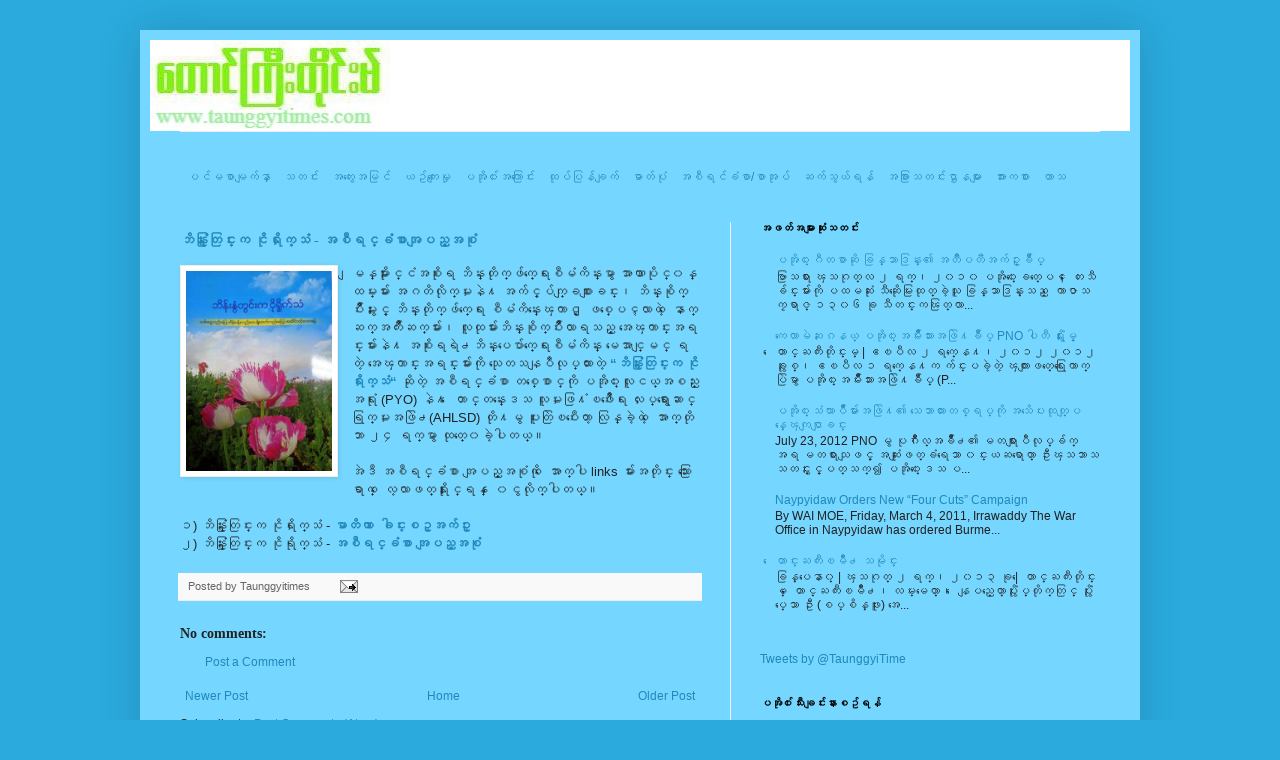

--- FILE ---
content_type: text/html; charset=UTF-8
request_url: https://www.taunggyitimes.com/2014/10/blog-post_28.html
body_size: 17230
content:
<!DOCTYPE html>
<html class='v2' dir='ltr' xmlns='http://www.w3.org/1999/xhtml' xmlns:b='http://www.google.com/2005/gml/b' xmlns:data='http://www.google.com/2005/gml/data' xmlns:expr='http://www.google.com/2005/gml/expr'>
<head>
<link href='https://www.blogger.com/static/v1/widgets/335934321-css_bundle_v2.css' rel='stylesheet' type='text/css'/>
<meta content='IE=EmulateIE7' http-equiv='X-UA-Compatible'/>
<meta content='width=1100' name='viewport'/>
<meta content='text/html; charset=UTF-8' http-equiv='Content-Type'/>
<meta content='blogger' name='generator'/>
<link href='https://www.taunggyitimes.com/favicon.ico' rel='icon' type='image/x-icon'/>
<link href='http://www.taunggyitimes.com/2014/10/blog-post_28.html' rel='canonical'/>
<link rel="alternate" type="application/atom+xml" title="Taunggyi Times (တ&#4145;&#4140;င&#4154;က&#4156;&#4142;&#4152;တ&#4141;&#4143;င&#4154;&#4152;မ&#4154;) - Atom" href="https://www.taunggyitimes.com/feeds/posts/default" />
<link rel="alternate" type="application/rss+xml" title="Taunggyi Times (တ&#4145;&#4140;င&#4154;က&#4156;&#4142;&#4152;တ&#4141;&#4143;င&#4154;&#4152;မ&#4154;) - RSS" href="https://www.taunggyitimes.com/feeds/posts/default?alt=rss" />
<link rel="service.post" type="application/atom+xml" title="Taunggyi Times (တ&#4145;&#4140;င&#4154;က&#4156;&#4142;&#4152;တ&#4141;&#4143;င&#4154;&#4152;မ&#4154;) - Atom" href="https://www.blogger.com/feeds/7749199364753364652/posts/default" />

<link rel="alternate" type="application/atom+xml" title="Taunggyi Times (တ&#4145;&#4140;င&#4154;က&#4156;&#4142;&#4152;တ&#4141;&#4143;င&#4154;&#4152;မ&#4154;) - Atom" href="https://www.taunggyitimes.com/feeds/2515235349329881842/comments/default" />
<!--Can't find substitution for tag [blog.ieCssRetrofitLinks]-->
<link href='https://blogger.googleusercontent.com/img/b/R29vZ2xl/AVvXsEi3qL9LtRqSf0SQNoqpj1Mb0x5ekg1TLg8xXMHtVWwlDyNv2wgtDq-Nmjug711HtpUQUro0yNrBLHJcN_kmNA-4AemS00kdFMhhKL2Zeohh0ppjtt4LJNWohsk2FRyPdXkOz9sSetCW0bY/s1600/PYO+Opium+report+cover+photo.jpg' rel='image_src'/>
<meta content='http://www.taunggyitimes.com/2014/10/blog-post_28.html' property='og:url'/>
<meta content='ဘိန္းႏြံတြင္းက ငိုရႈိက္သံ - အစီရင္ခံစာအျပည့္အစံု' property='og:title'/>
<meta content='  ျမန္မာႏိုင္ငံအစုိးရ ဘိန္းတုိက္ဖ်က္ေရးစီမံကိန္းမွာ အာဏာပိုင္၀န္ထမ္းမ်ား အဂတိလုိက္မႈနဲ႔ အက်င့္ပ်က္ျခစားျခင္း၊ ဘိန္းစုိက္ပ်ိဳးမႈႏွင့္ ဘိန္းတု...' property='og:description'/>
<meta content='https://blogger.googleusercontent.com/img/b/R29vZ2xl/AVvXsEi3qL9LtRqSf0SQNoqpj1Mb0x5ekg1TLg8xXMHtVWwlDyNv2wgtDq-Nmjug711HtpUQUro0yNrBLHJcN_kmNA-4AemS00kdFMhhKL2Zeohh0ppjtt4LJNWohsk2FRyPdXkOz9sSetCW0bY/w1200-h630-p-k-no-nu/PYO+Opium+report+cover+photo.jpg' property='og:image'/>
<title>Taunggyi Times (တ&#4145;&#4140;င&#4154;က&#4156;&#4142;&#4152;တ&#4141;&#4143;င&#4154;&#4152;မ&#4154;): ဘ&#4141;န&#4153;&#4152;&#4239;&#4156;&#4150;တ&#4156;င&#4153;&#4152;က င&#4141;&#4143;ရ&#4232;&#4141;က&#4153;သ&#4150; - အစ&#4142;ရင&#4153;ခ&#4150;စ&#4140;အ&#4155;ပည&#4151;&#4153;အစ&#4150;&#4143;</title>
<link href='http://i1138.photobucket.com/albums/n524/taunggyitime/Taunggyitime-1.jpg' rel='shortcut icon'/>
<style type='text/css'>@font-face{font-family:'Inconsolata';font-style:normal;font-weight:400;font-stretch:100%;font-display:swap;src:url(//fonts.gstatic.com/s/inconsolata/v37/QldgNThLqRwH-OJ1UHjlKENVzkWGVkL3GZQmAwLYxYWI2qfdm7Lpp4U8WRL2l3WdycuJDETf.woff2)format('woff2');unicode-range:U+0102-0103,U+0110-0111,U+0128-0129,U+0168-0169,U+01A0-01A1,U+01AF-01B0,U+0300-0301,U+0303-0304,U+0308-0309,U+0323,U+0329,U+1EA0-1EF9,U+20AB;}@font-face{font-family:'Inconsolata';font-style:normal;font-weight:400;font-stretch:100%;font-display:swap;src:url(//fonts.gstatic.com/s/inconsolata/v37/QldgNThLqRwH-OJ1UHjlKENVzkWGVkL3GZQmAwLYxYWI2qfdm7Lpp4U8WRP2l3WdycuJDETf.woff2)format('woff2');unicode-range:U+0100-02BA,U+02BD-02C5,U+02C7-02CC,U+02CE-02D7,U+02DD-02FF,U+0304,U+0308,U+0329,U+1D00-1DBF,U+1E00-1E9F,U+1EF2-1EFF,U+2020,U+20A0-20AB,U+20AD-20C0,U+2113,U+2C60-2C7F,U+A720-A7FF;}@font-face{font-family:'Inconsolata';font-style:normal;font-weight:400;font-stretch:100%;font-display:swap;src:url(//fonts.gstatic.com/s/inconsolata/v37/QldgNThLqRwH-OJ1UHjlKENVzkWGVkL3GZQmAwLYxYWI2qfdm7Lpp4U8WR32l3WdycuJDA.woff2)format('woff2');unicode-range:U+0000-00FF,U+0131,U+0152-0153,U+02BB-02BC,U+02C6,U+02DA,U+02DC,U+0304,U+0308,U+0329,U+2000-206F,U+20AC,U+2122,U+2191,U+2193,U+2212,U+2215,U+FEFF,U+FFFD;}</style>
<style id='page-skin-1' type='text/css'><!--
/*
-----------------------------------------------
Blogger Template Style
Name:     Simple
Designer: Blogger
URL:      www.blogger.com
----------------------------------------------- */
/* Content
----------------------------------------------- */
body {
font: normal normal 12px Arial, Tahoma, Helvetica, FreeSans, sans-serif;
color: #222222;
background: #2aaadd none repeat scroll top left;
padding: 0 40px 40px 40px;
}
html body .region-inner {
min-width: 0;
max-width: 100%;
width: auto;
}
h2 {
font-size: 22px;
}
a:link {
text-decoration:none;
color: #2288bb;
}
a:visited {
text-decoration:none;
color: #888888;
}
a:hover {
text-decoration:underline;
color: #33aaff;
}
.body-fauxcolumn-outer .fauxcolumn-inner {
background: transparent none repeat scroll top left;
_background-image: none;
}
.body-fauxcolumn-outer .cap-top {
position: absolute;
z-index: 1;
height: 400px;
width: 100%;
}
.body-fauxcolumn-outer .cap-top .cap-left {
width: 100%;
background: transparent none repeat-x scroll top left;
_background-image: none;
}
.content-outer {
-moz-box-shadow: 0 0 40px rgba(0, 0, 0, .15);
-webkit-box-shadow: 0 0 5px rgba(0, 0, 0, .15);
-goog-ms-box-shadow: 0 0 10px #333333;
box-shadow: 0 0 40px rgba(0, 0, 0, .15);
margin-bottom: 1px;
}
.content-inner {
padding: 10px 10px;
}
.content-inner {
background-color: #75d7ff;
}
/* Header
----------------------------------------------- */
.header-outer {
background: #ffffff none repeat-x scroll 0 -400px;
_background-image: none;
}
.Header h1 {
font: normal normal 20px Inconsolata;
color: #3399bb;
text-shadow: -1px -1px 1px rgba(0, 0, 0, .2);
}
.Header h1 a {
color: #3399bb;
}
.Header .description {
font-size: 140%;
color: #0000ff;
}
.header-inner .Header .titlewrapper {
padding: 22px 30px;
}
.header-inner .Header .descriptionwrapper {
padding: 0 30px;
}
/* Tabs
----------------------------------------------- */
.tabs-inner .section:first-child {
border-top: 1px solid #eeeeee;
}
.tabs-inner .section:first-child ul {
margin-top: -1px;
border-top: 1px solid #eeeeee;
border-left: 0 solid #eeeeee;
border-right: 0 solid #eeeeee;
}
.tabs-inner .widget ul {
background: #f5f5f5 url(//www.blogblog.com/1kt/simple/gradients_light.png) repeat-x scroll 0 -800px;
_background-image: none;
border-bottom: 1px solid #eeeeee;
margin-top: 0;
margin-left: -30px;
margin-right: -30px;
}
.tabs-inner .widget li a {
display: inline-block;
padding: .6em 1em;
font: normal normal 14px Arial, Tahoma, Helvetica, FreeSans, sans-serif;
color: #999999;
border-left: 1px solid #75d7ff;
border-right: 1px solid #eeeeee;
}
.tabs-inner .widget li:first-child a {
border-left: none;
}
.tabs-inner .widget li.selected a, .tabs-inner .widget li a:hover {
color: #000000;
background-color: #eeeeee;
text-decoration: none;
}
/* Columns
----------------------------------------------- */
.main-outer {
border-top: 0 solid #eeeeee;
}
.fauxcolumn-left-outer .fauxcolumn-inner {
border-right: 1px solid #eeeeee;
}
.fauxcolumn-right-outer .fauxcolumn-inner {
border-left: 1px solid #eeeeee;
}
/* Headings
----------------------------------------------- */
div.widget > h2,
div.widget h2.title {
margin: 0 0 1em 0;
font: normal bold 11px Arial, Tahoma, Helvetica, FreeSans, sans-serif;
color: #000000;
}
/* Widgets
----------------------------------------------- */
.widget .zippy {
color: #00007f;
text-shadow: 2px 2px 1px rgba(0, 0, 0, .1);
}
.widget .popular-posts ul {
list-style: none;
}
/* Posts
----------------------------------------------- */
h2.date-header {
font: normal bold 11px Arial, Tahoma, Helvetica, FreeSans, sans-serif;
}
.date-header span {
background-color: transparent;
color: #222222;
padding: inherit;
letter-spacing: inherit;
margin: inherit;
}
.main-inner {
padding-top: 30px;
padding-bottom: 30px;
}
.main-inner .column-center-inner {
padding: 0 15px;
}
.main-inner .column-center-inner .section {
margin: 0 15px;
}
.post {
margin: 0 0 25px 0;
}
h3.post-title, .comments h4 {
font: normal bold 14px 'Times New Roman', Times, FreeSerif, serif;
margin: .75em 0 0;
}
.post-body {
font-size: 110%;
line-height: 1.4;
position: relative;
}
.post-body img, .post-body .tr-caption-container, .Profile img, .Image img,
.BlogList .item-thumbnail img {
padding: 2px;
background: #ffffff;
border: 1px solid #eeeeee;
-moz-box-shadow: 1px 1px 5px rgba(0, 0, 0, .1);
-webkit-box-shadow: 1px 1px 5px rgba(0, 0, 0, .1);
box-shadow: 1px 1px 5px rgba(0, 0, 0, .1);
}
.post-body img, .post-body .tr-caption-container {
padding: 5px;
}
.post-body .tr-caption-container {
color: #222222;
}
.post-body .tr-caption-container img {
padding: 0;
background: transparent;
border: none;
-moz-box-shadow: 0 0 0 rgba(0, 0, 0, .1);
-webkit-box-shadow: 0 0 0 rgba(0, 0, 0, .1);
box-shadow: 0 0 0 rgba(0, 0, 0, .1);
}
.post-header {
margin: 0 0 1.5em;
line-height: 1.6;
font-size: 90%;
}
.post-footer {
margin: 20px -2px 0;
padding: 5px 10px;
color: #666666;
background-color: #f9f9f9;
border-bottom: 1px solid #eeeeee;
line-height: 1.6;
font-size: 90%;
}
#comments .comment-author {
padding-top: 1.5em;
border-top: 1px solid #eeeeee;
background-position: 0 1.5em;
}
#comments .comment-author:first-child {
padding-top: 0;
border-top: none;
}
.avatar-image-container {
margin: .2em 0 0;
}
#comments .avatar-image-container img {
border: 1px solid #eeeeee;
}
/* Comments
----------------------------------------------- */
.comments .comments-content .icon.blog-author {
background-repeat: no-repeat;
background-image: url([data-uri]);
}
.comments .comments-content .loadmore a {
border-top: 1px solid #00007f;
border-bottom: 1px solid #00007f;
}
.comments .comment-thread.inline-thread {
background-color: #f9f9f9;
}
.comments .continue {
border-top: 2px solid #00007f;
}
/* Accents
---------------------------------------------- */
.section-columns td.columns-cell {
border-left: 1px solid #eeeeee;
}
.blog-pager {
background: transparent none no-repeat scroll top center;
}
.blog-pager-older-link, .home-link,
.blog-pager-newer-link {
background-color: #75d7ff;
padding: 5px;
}
.footer-outer {
border-top: 0 dashed #bbbbbb;
}
/* Mobile
----------------------------------------------- */
body.mobile  {
background-size: auto;
}
.mobile .body-fauxcolumn-outer {
background: transparent none repeat scroll top left;
}
.mobile .body-fauxcolumn-outer .cap-top {
background-size: 100% auto;
}
.mobile .content-outer {
-webkit-box-shadow: 0 0 3px rgba(0, 0, 0, .15);
box-shadow: 0 0 3px rgba(0, 0, 0, .15);
}
.mobile .tabs-inner .widget ul {
margin-left: 0;
margin-right: 0;
}
.mobile .post {
margin: 0;
}
.mobile .main-inner .column-center-inner .section {
margin: 0;
}
.mobile .date-header span {
padding: 0.1em 10px;
margin: 0 -10px;
}
.mobile h3.post-title {
margin: 0;
}
.mobile .blog-pager {
background: transparent none no-repeat scroll top center;
}
.mobile .footer-outer {
border-top: none;
}
.mobile .main-inner, .mobile .footer-inner {
background-color: #75d7ff;
}
.mobile-index-contents {
color: #222222;
}
.mobile-link-button {
background-color: #2288bb;
}
.mobile-link-button a:link, .mobile-link-button a:visited {
color: #ffffff;
}
.mobile .tabs-inner .section:first-child {
border-top: none;
}
.mobile .tabs-inner .PageList .widget-content {
background-color: #eeeeee;
color: #000000;
border-top: 1px solid #eeeeee;
border-bottom: 1px solid #eeeeee;
}
.mobile .tabs-inner .PageList .widget-content .pagelist-arrow {
border-left: 1px solid #eeeeee;
}
#navbar-iframe { display: none !important; }
--></style>
<style id='template-skin-1' type='text/css'><!--
body {
min-width: 1000px;
}
.content-outer, .content-fauxcolumn-outer, .region-inner {
min-width: 1000px;
max-width: 1000px;
_width: 1000px;
}
.main-inner .columns {
padding-left: 0px;
padding-right: 400px;
}
.main-inner .fauxcolumn-center-outer {
left: 0px;
right: 400px;
/* IE6 does not respect left and right together */
_width: expression(this.parentNode.offsetWidth -
parseInt("0px") -
parseInt("400px") + 'px');
}
.main-inner .fauxcolumn-left-outer {
width: 0px;
}
.main-inner .fauxcolumn-right-outer {
width: 400px;
}
.main-inner .column-left-outer {
width: 0px;
right: 100%;
margin-left: -0px;
}
.main-inner .column-right-outer {
width: 400px;
margin-right: -400px;
}
#layout {
min-width: 0;
}
#layout .content-outer {
min-width: 0;
width: 800px;
}
#layout .region-inner {
min-width: 0;
width: auto;
}
--></style>
<link href='https://www.blogger.com/dyn-css/authorization.css?targetBlogID=7749199364753364652&amp;zx=ff990942-c0e2-4bbf-b475-594c3cc49ec4' media='none' onload='if(media!=&#39;all&#39;)media=&#39;all&#39;' rel='stylesheet'/><noscript><link href='https://www.blogger.com/dyn-css/authorization.css?targetBlogID=7749199364753364652&amp;zx=ff990942-c0e2-4bbf-b475-594c3cc49ec4' rel='stylesheet'/></noscript>
<meta name='google-adsense-platform-account' content='ca-host-pub-1556223355139109'/>
<meta name='google-adsense-platform-domain' content='blogspot.com'/>

<script async src="https://pagead2.googlesyndication.com/pagead/js/adsbygoogle.js?client=ca-pub-1564641744811638&host=ca-host-pub-1556223355139109" crossorigin="anonymous"></script>

<!-- data-ad-client=ca-pub-1564641744811638 -->

</head>
<body class='loading variant-pale'>
<div class='navbar section' id='navbar'><div class='widget Navbar' data-version='1' id='Navbar1'><script type="text/javascript">
    function setAttributeOnload(object, attribute, val) {
      if(window.addEventListener) {
        window.addEventListener('load',
          function(){ object[attribute] = val; }, false);
      } else {
        window.attachEvent('onload', function(){ object[attribute] = val; });
      }
    }
  </script>
<div id="navbar-iframe-container"></div>
<script type="text/javascript" src="https://apis.google.com/js/platform.js"></script>
<script type="text/javascript">
      gapi.load("gapi.iframes:gapi.iframes.style.bubble", function() {
        if (gapi.iframes && gapi.iframes.getContext) {
          gapi.iframes.getContext().openChild({
              url: 'https://www.blogger.com/navbar/7749199364753364652?po\x3d2515235349329881842\x26origin\x3dhttps://www.taunggyitimes.com',
              where: document.getElementById("navbar-iframe-container"),
              id: "navbar-iframe"
          });
        }
      });
    </script><script type="text/javascript">
(function() {
var script = document.createElement('script');
script.type = 'text/javascript';
script.src = '//pagead2.googlesyndication.com/pagead/js/google_top_exp.js';
var head = document.getElementsByTagName('head')[0];
if (head) {
head.appendChild(script);
}})();
</script>
</div></div>
<div class='body-fauxcolumns'>
<div class='fauxcolumn-outer body-fauxcolumn-outer'>
<div class='cap-top'>
<div class='cap-left'></div>
<div class='cap-right'></div>
</div>
<div class='fauxborder-left'>
<div class='fauxborder-right'></div>
<div class='fauxcolumn-inner'>
</div>
</div>
<div class='cap-bottom'>
<div class='cap-left'></div>
<div class='cap-right'></div>
</div>
</div>
</div>
<div class='content'>
<div class='content-fauxcolumns'>
<div class='fauxcolumn-outer content-fauxcolumn-outer'>
<div class='cap-top'>
<div class='cap-left'></div>
<div class='cap-right'></div>
</div>
<div class='fauxborder-left'>
<div class='fauxborder-right'></div>
<div class='fauxcolumn-inner'>
</div>
</div>
<div class='cap-bottom'>
<div class='cap-left'></div>
<div class='cap-right'></div>
</div>
</div>
</div>
<div class='content-outer'>
<div class='content-cap-top cap-top'>
<div class='cap-left'></div>
<div class='cap-right'></div>
</div>
<div class='fauxborder-left content-fauxborder-left'>
<div class='fauxborder-right content-fauxborder-right'></div>
<div class='content-inner'>
<header>
<div class='header-outer'>
<div class='header-cap-top cap-top'>
<div class='cap-left'></div>
<div class='cap-right'></div>
</div>
<div class='fauxborder-left header-fauxborder-left'>
<div class='fauxborder-right header-fauxborder-right'></div>
<div class='region-inner header-inner'>
<div class='header section' id='header'><div class='widget Header' data-version='1' id='Header1'>
<div id='header-inner'>
<a href='https://www.taunggyitimes.com/' style='display: block'>
<img alt='Taunggyi Times (တောင်ကြီးတိုင်းမ်)' height='91px; ' id='Header1_headerimg' src='https://blogger.googleusercontent.com/img/b/R29vZ2xl/AVvXsEg7qcS2g-qzczrKkCUEazc5-31WKFW4wTrlfkqIGS5GL2r08kAK4kqHIoRnKsZ3Gp-Z9LpyrT4xSi4iko5JJotTadvlGRfzLNCiNEX1CXYtV8pDj-uAXPjEb_XEBn2FWUR42E-oZyg_T4Q/s980/Taunggyitimetitle-4.jpg' style='display: block' width='416px; '/>
</a>
</div>
</div></div>
</div>
</div>
<div class='header-cap-bottom cap-bottom'>
<div class='cap-left'></div>
<div class='cap-right'></div>
</div>
</div>
</header>
<div class='tabs-outer'>
<div class='tabs-cap-top cap-top'>
<div class='cap-left'></div>
<div class='cap-right'></div>
</div>
<div class='fauxborder-left tabs-fauxborder-left'>
<div class='fauxborder-right tabs-fauxborder-right'></div>
<div class='region-inner tabs-inner'>
<div class='tabs no-items section' id='crosscol'></div>
<div class='tabs section' id='crosscol-overflow'><div class='widget HTML' data-version='1' id='HTML19'>
<h2 class='title'>Labels</h2>
<div class='widget-content'>
<table cellpadding="5"><tbody><tr><td><a href="http://taunggyitime.blogspot.com/">ပင&#4154;မစ&#4140;မ&#4155;က&#4154;န&#4158;&#4140;</a><br />   </td><td><a href="http://taunggyitime.blogspot.com/search/label/%E1%80%9E%E1%80%90%E1%80%84%E1%80%B9%E1%80%B8"></a><a href="http://www.taunggyitime.com/search/label/%E1%80%9E%E1%80%90%E1%80%84%E1%80%B9%E1%80%B8">သတင&#4154;&#4152;</a><br />       </td><td><a href="http://taunggyitime.blogspot.com/search/label/Opinion">အတ&#4157;&#4145;&#4152;အမ&#4156;င&#4154;</a><br /></td><td><a href="http://taunggyitime.blogspot.com/search/label/Culture">ယဥ&#4154;က&#4155;&#4145;&#4152;မ&#4158;&#4143;</a><br /></td><td><a href="http://taunggyitime.blogspot.com/search/label/About%20Pa-Oh">ပအ&#4141;&#4143;၀&#4154;&#4152;အက&#4156;&#4145;&#4140;င&#4154;&#4152;</a><br />       </td><td><a href="http://taunggyitime.blogspot.com/search/label/%E1%80%91%E1%80%AF%E1%80%90%E1%80%B9%E1%80%BB%E1%80%95%E1%80%94%E1%80%B9%E1%80%B1%E1%81%BE%E1%80%80%E1%80%BB%E1%80%84%E1%80%AC%E1%80%81%E1%80%BA%E1%80%80%E1%80%B9">ထ&#4143;ပ&#4154;ပ&#4156;န&#4154;ခ&#4155;က&#4154;</a><br /></td><td><a href="http://taunggyitime-photo.blogspot.com/">ဓ&#4140;တ&#4154;ပ&#4143;&#4150;</a><br />   </td><td><a href="http://taunggyitime-publicationandreport.blogspot.com/">အစ&#4142;ရင&#4154;ခ&#4150;စ&#4140;/စ&#4140;အ&#4143;ပ&#4154;</a><br /></td><td><a href="http://taunggyitime.blogspot.com/p/contact-us.html">ဆက&#4154;သ&#4157;ယ&#4154;ရန&#4154;</a><br /></td><td><a href="http://www.taunggyitime.com/p/other-news-media-links.html">အခ&#4156;&#4140;&#4152;သတင&#4154;&#4152;ဌ&#4140;နမ&#4155;&#4140;&#4152;</a><br /></td><td><a href="http://taunggyitime.blogspot.com/search/label/Sport">အ&#4140;&#4152;ကစ&#4140;&#4152;</a><br /></td><td><a href="http://taunggyitime.blogspot.com/search/label/Humour">ဟ&#4140;သ</a><br />   </td></tr></tbody></table>
</div>
<div class='clear'></div>
</div></div>
</div>
</div>
<div class='tabs-cap-bottom cap-bottom'>
<div class='cap-left'></div>
<div class='cap-right'></div>
</div>
</div>
<div class='main-outer'>
<div class='main-cap-top cap-top'>
<div class='cap-left'></div>
<div class='cap-right'></div>
</div>
<div class='fauxborder-left main-fauxborder-left'>
<div class='fauxborder-right main-fauxborder-right'></div>
<div class='region-inner main-inner'>
<div class='columns fauxcolumns'>
<div class='fauxcolumn-outer fauxcolumn-center-outer'>
<div class='cap-top'>
<div class='cap-left'></div>
<div class='cap-right'></div>
</div>
<div class='fauxborder-left'>
<div class='fauxborder-right'></div>
<div class='fauxcolumn-inner'>
</div>
</div>
<div class='cap-bottom'>
<div class='cap-left'></div>
<div class='cap-right'></div>
</div>
</div>
<div class='fauxcolumn-outer fauxcolumn-left-outer'>
<div class='cap-top'>
<div class='cap-left'></div>
<div class='cap-right'></div>
</div>
<div class='fauxborder-left'>
<div class='fauxborder-right'></div>
<div class='fauxcolumn-inner'>
</div>
</div>
<div class='cap-bottom'>
<div class='cap-left'></div>
<div class='cap-right'></div>
</div>
</div>
<div class='fauxcolumn-outer fauxcolumn-right-outer'>
<div class='cap-top'>
<div class='cap-left'></div>
<div class='cap-right'></div>
</div>
<div class='fauxborder-left'>
<div class='fauxborder-right'></div>
<div class='fauxcolumn-inner'>
</div>
</div>
<div class='cap-bottom'>
<div class='cap-left'></div>
<div class='cap-right'></div>
</div>
</div>
<!-- corrects IE6 width calculation -->
<div class='columns-inner'>
<div class='column-center-outer'>
<div class='column-center-inner'>
<div class='main section' id='main'><div class='widget Blog' data-version='1' id='Blog1'>
<div class='blog-posts hfeed'>

          <div class="date-outer">
        

          <div class="date-posts">
        
<div class='post-outer'>
<div class='post hentry'>
<a name='2515235349329881842'></a>
<h3 class='post-title entry-title'>
<a href='https://www.taunggyitimes.com/2014/10/blog-post_28.html'>ဘ&#4141;န&#4153;&#4152;&#4239;&#4156;&#4150;တ&#4156;င&#4153;&#4152;က င&#4141;&#4143;ရ&#4232;&#4141;က&#4153;သ&#4150; - အစ&#4142;ရင&#4153;ခ&#4150;စ&#4140;အ&#4155;ပည&#4151;&#4153;အစ&#4150;&#4143;</a>
</h3>
<div class='post-header'>
<div class='post-header-line-1'></div>
</div>
<div class='post-body entry-content'>
<div class="separator" style="clear: both; text-align: center;">
<a href="https://blogger.googleusercontent.com/img/b/R29vZ2xl/AVvXsEi3qL9LtRqSf0SQNoqpj1Mb0x5ekg1TLg8xXMHtVWwlDyNv2wgtDq-Nmjug711HtpUQUro0yNrBLHJcN_kmNA-4AemS00kdFMhhKL2Zeohh0ppjtt4LJNWohsk2FRyPdXkOz9sSetCW0bY/s1600/PYO+Opium+report+cover+photo.jpg" imageanchor="1" style="clear: left; float: left; margin-bottom: 1em; margin-right: 1em;"><img border="0" height="200" src="https://blogger.googleusercontent.com/img/b/R29vZ2xl/AVvXsEi3qL9LtRqSf0SQNoqpj1Mb0x5ekg1TLg8xXMHtVWwlDyNv2wgtDq-Nmjug711HtpUQUro0yNrBLHJcN_kmNA-4AemS00kdFMhhKL2Zeohh0ppjtt4LJNWohsk2FRyPdXkOz9sSetCW0bY/s1600/PYO+Opium+report+cover+photo.jpg" width="146" /></a></div>
&#4155;မန&#4153;မ&#4140;&#4239;&#4141;&#4143;င&#4153;င&#4150;အစ&#4143;&#4141;&#4152;ရ ဘ&#4141;န&#4153;&#4152;တ&#4143;&#4141;က&#4153;ဖ&#4154;က&#4153;&#4145;ရ&#4152;စ&#4142;မ&#4150;က&#4141;န&#4153;&#4152;မ&#4157;&#4140; အ&#4140;ဏ&#4140;ပ&#4141;&#4143;င&#4153;၀န&#4153;ထမ&#4153;&#4152;မ&#4154;&#4140;&#4152; အဂတ&#4141;လ&#4143;&#4141;က&#4153;မ&#4232;န&#4146;႔ အက&#4154;င&#4153;&#4151;ပ&#4154;က&#4153;&#4155;ခစ&#4140;&#4152;&#4155;ခင&#4153;&#4152;&#4170; ဘ&#4141;န&#4153;&#4152;စ&#4143;&#4141;က&#4153;ပ&#4154;&#4141;&#4147;&#4152;မ&#4232;&#4239;&#4157;င&#4151;&#4153; ဘ&#4141;န&#4153;&#4152;တ&#4143;&#4141;က&#4153;ဖ&#4154;က&#4153;&#4145;ရ&#4152; စ&#4142;မ&#4150;က&#4141;န&#4153;&#4152;&#4145;ၾက&#4140;င&#4153;&#4151; &#4155;ဖစ&#4153;&#4145;ပၚလ&#4140;တ&#4146;&#4151; &#4145;န&#4140;က&#4153;ဆက&#4153;အက&#4154;&#4141;&#4147;&#4152;ဆက&#4153;မ&#4154;&#4140;&#4152;&#4170; လ&#4144;ထ&#4143;မ&#4154;&#4140;&#4152;ဘ&#4141;န&#4153;&#4152;စ&#4143;&#4141;က&#4153;ပ&#4154;&#4141;&#4147;&#4152;လ&#4140;ရသည&#4153;&#4151; အ&#4145;ၾက&#4140;င&#4153;&#4152;အရင&#4153;&#4152;မ&#4154;&#4140;&#4152;န&#4146;႔ အစ&#4143;&#4141;&#4152;ရရ&#4146;႕ဘ&#4141;န&#4153;&#4152;ပ&#4145;ပ&#4154;&#4140;က&#4153;&#4145;ရ&#4152;စ&#4142;မ&#4150;က&#4141;န&#4153;&#4152; မ&#4145;အ&#4140;င&#4153;&#4155;မင&#4153; ရတ&#4146;&#4151; အ&#4145;ၾက&#4140;င&#4153;&#4152;အရင&#4153;&#4152;မ&#4154;&#4140;&#4152;က&#4143;&#4141; သ&#4143;&#4145;တသန&#4155;ပ&#4147;လ&#4143;ပ&#4153;ထ&#4140;&#4152;တ&#4146;&#4151; <b><a href="https://drive.google.com/file/d/0B5jyy8EnAjCsdFcyS09IcUIwU2M/view?usp=sharing" target="_blank">&#8220;ဘ&#4141;န&#4153;&#4152;&#4239;&#4156;&#4150;တ&#4156;င&#4153;&#4152;က င&#4141;&#4143;ရ&#4232;&#4141;က&#4153;သ&#4150;&#8220; </a></b>ဆ&#4143;&#4141;တ&#4146;&#4151; အစ&#4142;ရင&#4153;ခ&#4150;စ&#4140; တစ&#4153;&#4145;စ&#4140;င&#4153;က&#4143;&#4141; ပအ&#4143;&#4141;၀&#4153;&#4152;လ&#4144;ငယ&#4153;အစည&#4153;&#4152;အရ&#4150;&#4143;&#4152; (PYO) န&#4146;႔ <span class="userContent"><span class="text_exposed_show"> &#4145;တ&#4140;င&#4153;တန&#4153;&#4152;&#4145;ဒသ လ&#4144;မ&#4232;ဖ&#4156;႔&#4150;ၿဖ&#4141;&#4147;&#4152;&#4145;ရ&#4152; လ&#4232;ပ&#4153;ရ&#4157;&#4140;&#4152;&#4145;ဆ&#4140;င&#4153;ရ&#4156;က&#4153;မ&#4232;အဖ&#4156;&#4146;႕</span></span><span class="userContent"><span class="text_exposed_show">(AHLSD) တ&#4143;&#4141;႔မ&#4157; ပ&#4144;&#4152;တ&#4156;&#4146;ၿပ&#4142;&#4152;&#4145;တ&#4140;&#4151; လ&#4156;န&#4153;ခ&#4146;&#4151;တ&#4146;&#4151; &#4145;အ&#4140;က&#4153;တ&#4143;&#4141;ဘ&#4140; ၂၄ ရက&#4153;မ&#4157;&#4140; ထ&#4143;တ&#4153;&#4145;၀ခ&#4146;&#4151;ပ&#4139;တယ&#4153;&#4171;&nbsp;</span></span><br />
<span class="userContent"><span class="text_exposed_show"><br /></span></span>
<span class="userContent"><span class="text_exposed_show">အ&#4146;ဒ&#4142; အစ&#4142;ရင&#4153;ခ&#4150;စ&#4140; အ&#4155;ပည&#4153;&#4151;အစ&#4150;&#4143;က&#4143;&#4141; &#4145;အ&#4140;က&#4153;ပ&#4139; links မ&#4154;&#4140;&#4152;အတ&#4143;&#4141;င&#4153;&#4152; သ&#4156;&#4140;&#4152;&#4145;ရ&#4140;က&#4153; &#4145;လ&#4151;လ&#4140;ဖတ&#4153;ရ&#4232;&#4239;&#4143;&#4141;င&#4153;ရန&#4153; &#4145;၀င&#4157;လ&#4143;&#4141;က&#4153;ပ&#4139;တယ&#4153;&#4171;</span></span><br />
<span class="userContent"><span class="text_exposed_show"><br /></span></span>
<span class="userContent"><span class="text_exposed_show">၁) ဘ&#4141;န&#4153;&#4152;&#4239;&#4156;&#4150;တ&#4156;င&#4153;&#4152;က င&#4141;&#4143;ရ&#4232;&#4141;က&#4153;သ&#4150; - <b><a href="https://drive.google.com/file/d/0B5jyy8EnAjCsUXNpeTIzc01vaUU/view?usp=sharing" target="_blank">မ&#4140;တ&#4141;က&#4140; &#4145;ခ&#4139;င&#4153;&#4152;စဥ&#4153;အက&#4154;ဥ&#4153;&#4152; </a></b></span></span><br />
<span class="userContent"><span class="text_exposed_show">၂) ဘ&#4141;န&#4153;&#4152;&#4239;&#4156;&#4150;တ&#4156;င&#4153;&#4152;က င&#4141;&#4143;ရ&#4141;&#4143;က&#4153;သ&#4150; - <b><a href="https://drive.google.com/file/d/0B5jyy8EnAjCsdFcyS09IcUIwU2M/view?usp=sharing" target="_blank">အစ&#4142;ရင&#4153;ခ&#4150;စ&#4140; အ&#4155;ပည&#4153;&#4151;အစ&#4150;&#4143;</a></b></span></span>
<div style='clear: both;'></div>
</div>
<div class='post-footer'>
<div class='post-footer-line post-footer-line-1'><span class='post-author vcard'>
Posted by
<span class='fn'>Taunggyitimes</span>
</span>
<span class='post-comment-link'>
</span>
<span class='post-icons'>
<span class='item-action'>
<a href='https://www.blogger.com/email-post/7749199364753364652/2515235349329881842' title='Email Post'>
<img alt="" class="icon-action" height="13" src="//img1.blogblog.com/img/icon18_email.gif" width="18">
</a>
</span>
</span>
<span class='post-backlinks post-comment-link'>
</span>
</div>
<div class='post-footer-line post-footer-line-2'></div>
<div class='post-footer-line post-footer-line-3'></div>
</div>
</div>
<div class='comments' id='comments'>
<a name='comments'></a>
<h4>No comments:</h4>
<div id='Blog1_comments-block-wrapper'>
<dl class='avatar-comment-indent' id='comments-block'>
</dl>
</div>
<p class='comment-footer'>
<a href='https://www.blogger.com/comment/fullpage/post/7749199364753364652/2515235349329881842' onclick=''>Post a Comment</a>
</p>
</div>
</div>

        </div></div>
      
</div>
<div class='blog-pager' id='blog-pager'>
<span id='blog-pager-newer-link'>
<a class='blog-pager-newer-link' href='https://www.taunggyitimes.com/2014/11/american-cannot-be-bluffed-by-burmese.html' id='Blog1_blog-pager-newer-link' title='Newer Post'>Newer Post</a>
</span>
<span id='blog-pager-older-link'>
<a class='blog-pager-older-link' href='https://www.taunggyitimes.com/2014/10/blog-post_25.html' id='Blog1_blog-pager-older-link' title='Older Post'>Older Post</a>
</span>
<a class='home-link' href='https://www.taunggyitimes.com/'>Home</a>
</div>
<div class='clear'></div>
<div class='post-feeds'>
<div class='feed-links'>
Subscribe to:
<a class='feed-link' href='https://www.taunggyitimes.com/feeds/2515235349329881842/comments/default' target='_blank' type='application/atom+xml'>Post Comments (Atom)</a>
</div>
</div>
</div></div>
</div>
</div>
<div class='column-left-outer'>
<div class='column-left-inner'>
<aside>
</aside>
</div>
</div>
<div class='column-right-outer'>
<div class='column-right-inner'>
<aside>
<div class='sidebar section' id='sidebar-right-1'><div class='widget PopularPosts' data-version='1' id='PopularPosts1'>
<h2>အဖတ&#4154;အမ&#4155;&#4140;&#4152;ဆ&#4143;&#4150;&#4152;သတင&#4154;&#4152;</h2>
<div class='widget-content popular-posts'>
<ul>
<li>
<div class='item-title'><a href='https://www.taunggyitimes.com/2010/08/blog-post.html'>ပအ&#4141;&#4143;၀&#4153;&#4152;ဂ&#4142;တစ&#4140;ဆ&#4141;&#4143; ခ&#4156;န&#4153;သ&#4140;ဒ&#4156;န&#4153;&#4152;&#4175; အတ&#4211;&#4147;ပတ&#4209;&#4141;အက&#4154;ဥ&#4153;&#4152;ခ&#4154;&#4147;ပ&#4153;</a></div>
<div class='item-snippet'>ဗ&#4156;&#4140;သရ&#4140;&#4152;   ၾသဂ&#4143;တ&#4153;လ ၂ ရက&#4153;&#4170; ၂၀၁၀  ပအ&#4141;&#4143;၀&#4153;&#4152;&#4145;ခတ&#4153;&#4145;ပၚ &#4145;တ&#4152;သ&#4142;ခ&#4154;င&#4153;&#4152;မ&#4154;&#4140;&#4152;က&#4141;&#4143; ပထမဆ&#4150;&#4143;&#4152; သ&#4142;ဆ&#4141;&#4143;&#4145;မ&#4156;&#4152;ထ&#4143;တ&#4153;ခ&#4146;&#4151;သ&#4144; ခ&#4156;န&#4153;သ&#4140;ဒ&#4156;န&#4153;&#4152;သည&#4153; &#4145;က&#4140;ဇ&#4140;သက&#4192;ရ&#4140;ဇ&#4153; ၁၃၀၆ ခ&#4143; သ&#4142;တင&#4153;&#4152;ကၽ&#4156;တ&#4153;လ&#4140;...</div>
</li>
<li>
<div class='item-title'><a href='https://www.taunggyitimes.com/2012/04/pno.html'>က&#4145;လ&#4140;မ&#4146;ဆ&#4239;ၵနယ&#4153; ပအ&#4143;&#4141;၀&#4153;&#4152;အမ&#4154;&#4141;&#4147;&#4152;သ&#4140;&#4152;အဖ&#4156;&#4146;႔ခ&#4154;&#4147;ပ&#4153; PNO ပ&#4139;တ&#4142; ရ&#4232;&#4150;&#4152;&#4239;&#4157;&#4141;မ&#4153;&#4151;</a></div>
<div class='item-snippet'>  &#4145;တ&#4140;င&#4153;ႀက&#4142;&#4152;တ&#4143;&#4141;င&#4153;&#4152;မ&#4153; | ဧၿပ&#4142;လ ၂ ရက&#4153;&#4145;န႔&#4170; ၂၀၁၂   ၂၀၁၂ ခ&#4143;&#4239;&#4157;စ&#4153;&#4170; ဧၿပ&#4142;လ ၁ ရက&#4153;&#4145;န႔က က&#4154;င&#4153;&#4152;ပခ&#4146;&#4151;တ&#4146;&#4151; ၾက&#4140;&#4152;&#4155;ဖတ&#4153;&#4145;ရ&#4156;&#4152;&#4145;က&#4140;က&#4153;ပ&#4156;&#4146;မ&#4157;&#4140; ပအ&#4143;&#4141;၀&#4153;&#4152;အမ&#4154;&#4141;&#4147;&#4152;သ&#4140;&#4152;အဖ&#4156;&#4146;႔ခ&#4154;&#4147;ပ&#4153; (P...</div>
</li>
<li>
<div class='item-title'><a href='https://www.taunggyitimes.com/2012/07/blog-post_23.html'>ပအ&#4141;&#4143;၀&#4153;&#4152;သ&#4150;ဃ&#4140;ပ&#4154;&#4141;&#4147;မ&#4154;&#4140;&#4152;အဖ&#4156;&#4146;႔&#4175; သ&#4145;ဘ&#4140;ထ&#4140;&#4152;တစ&#4153;ရပ&#4153;က&#4141;&#4143; အသ&#4141;&#4145;ပ&#4152;ထ&#4143;တ&#4153;&#4155;ပန&#4153;&#4145;ၾက&#4155;င&#4140;&#4155;ခင&#4153;&#4152;</a></div>
<div class='item-snippet'>July 23, 2012   PNO မ&#4157; ပ&#4143;ဂ&#4194;&#4141;&#4147;လ&#4153;အခ&#4154;&#4141;&#4147;႕&#4175; မတရ&#4140;&#4152;&#4155;ပ&#4147;လ&#4143;ပ&#4153;ခ&#4154;က&#4153;အရ မတရ&#4140;&#4152;သ&#4155;ဖင&#4153;&#4151; အဆ&#4143;&#4150;&#4152;&#4155;ဖတ&#4153;ခ&#4150;ရ&#4145;သ&#4140;  ၀င&#4153;&#4152;ယဆရ&#4140;&#4145;တ&#4140;&#4153; ဥ&#4142;&#4152;ၾသဘ&#4140;သ သတင&#4153;&#4152;&#4239;&#4157;င&#4153;&#4151;ပတ&#4153;သက&#4153;&#4173; ပအ&#4141;&#4143;၀&#4153;&#4152;&#4145;ဒသ  ပ...</div>
</li>
<li>
<div class='item-title'><a href='https://www.taunggyitimes.com/2011/03/naypyidaw-orders-new-four-cuts-campaign.html'>Naypyidaw Orders New &#8220;Four Cuts&#8221; Campaign</a></div>
<div class='item-snippet'> By                                    WAI MOE, Friday, March 4, 2011, Irrawaddy               The War Office in Naypyidaw has ordered Burme...</div>
</li>
<li>
<div class='item-title'><a href='https://www.taunggyitimes.com/2013/08/blog-post_4583.html'>&#4145;တ&#4140;င&#4153;&#4152;ႀက&#4142;&#4152;ၿမ&#4141;&#4147;႕ သမ&#4141;&#4143;င&#4153;&#4152;</a></div>
<div class='item-snippet'>ခ&#4156;န&#4153;ပ&#4145;န&#4140;၀&#4153; | ၾသဂ&#4143;တ&#4153; ၂ ရက&#4153;&#4170; ၂၀၁၃ ခ&#4143; | &#4145;တ&#4140;င&#4153;ႀက&#4142;&#4152;တ&#4143;&#4141;င&#4153;&#4152;မ&#4153; &#4145;တ&#4140;င&#4153;ႀက&#4142;&#4152;ၿမ&#4141;&#4147;႕&#4170; လမ&#4153;&#4152;မ&#4145;တ&#4140;&#4153;&#4170; &#4145;န&#4155;ပည&#4153;&#4145;တ&#4140;&#4153;ပ&#4150;&#4143;&#4239;&#4157;&#4141;ပ&#4153;တ&#4141;&#4143;က&#4153;တ&#4156;င&#4153; ပ&#4150;&#4143;&#4239;&#4157;&#4141;ပ&#4153;&#4145;သ&#4140; ဦ&#4152; (စပ&#4153;စ&#4141;န&#4153;ဖ&#4144;&#4152;) အ&#4145;...</div>
</li>
</ul>
<div class='clear'></div>
</div>
</div><div class='widget HTML' data-version='1' id='HTML9'>
<div class='widget-content'>
<a class="twitter-timeline"  href="https://twitter.com/TaunggyiTime"  data-widget-id="497397885701328896">Tweets by @TaunggyiTime</a>
    <script>!function(d,s,id){var js,fjs=d.getElementsByTagName(s)[0],p=/^http:/.test(d.location)?'http':'https';if(!d.getElementById(id)){js=d.createElement(s);js.id=id;js.src=p+"://platform.twitter.com/widgets.js";fjs.parentNode.insertBefore(js,fjs);}}(document,"script","twitter-wjs");</script>
</div>
<div class='clear'></div>
</div><div class='widget HTML' data-version='1' id='HTML18'>
<h2 class='title'>ပအ&#4141;&#4143;၀&#4154;&#4152;သ&#4142;&#4152;ခ&#4155;င&#4154;&#4152;န&#4140;&#4152;စဥ&#4154;ရန&#4154;</h2>
<div class='widget-content'>
<iframe src="http://www.themusichutch.com/html5player.html?pid=32880&username=taunggyitime" allowtransparency="true" width="340" height="323" scrolling="no" style="border:0;"></iframe>
</div>
<div class='clear'></div>
</div></div>
<table border='0' cellpadding='0' cellspacing='0' class='section-columns columns-2'>
<tbody>
<tr>
<td class='first columns-cell'>
<div class='sidebar section' id='sidebar-right-2-1'><div class='widget Image' data-version='1' id='Image1'>
<div class='widget-content'>
<a href='http://taunggyitime.blogspot.com/2010/08/blog-post.html#more'>
<img alt='' height='200' id='Image1_img' src='//1.bp.blogspot.com/_3VJpYG2z2WI/TFg46sHsrMI/AAAAAAAABNI/IgwnM9zt9Hc/S760/Khun+Thar+Doon+-+The+Pa-Oh+Legend+singer.JPG' width='172'/>
</a>
<br/>
<span class='caption'>ပအ&#4141;&#4143;၀&#4154;&#4152;ရ&#4158;&#4145;&#4151;ဆ&#4145;&#4140;င&#4154;ဂ&#4142;တအန&#4143;ပည&#4140;ရ&#4158;င&#4154; ခ&#4157;န&#4154;သ&#4140;ဒ&#4157;န&#4154;&#4152;</span>
</div>
<div class='clear'></div>
</div><div class='widget Image' data-version='1' id='Image2'>
<div class='widget-content'>
<img alt='' height='195' id='Image2_img' src='//2.bp.blogspot.com/_3VJpYG2z2WI/TGP4WvYuH_I/AAAAAAAABOM/rzHNg2CgBHo/S195/Khun+Kham+Kroung+-+Pa-Oh+greatest+singer.jpg' width='153'/>
<br/>
<span class='caption'>ပအ&#4141;&#4143;၀&#4154;&#4152;ရ&#4158;&#4145;&#4151;ဆ&#4145;&#4140;င&#4154;ဂ&#4142;တအန&#4143;ပည&#4140;ရ&#4158;င&#4154; ခ&#4157;န&#4154;ခမ&#4154;&#4152;ခ&#4156;&#4157;&#4141;&#4143;င&#4154;</span>
</div>
<div class='clear'></div>
</div><div class='widget HTML' data-version='1' id='HTML2'>
<h2 class='title'>Pa-Oh Tranditional Rocket Festival Song</h2>
<div class='widget-content'>
<object width="140" height="150"><param value="//www.youtube.com/v/GwUnRjZKaoY&amp;hl=en&amp;fs=1&amp;" name="movie"><param value="true" name="allowFullScreen" /><param value="always" name="allowscriptaccess" /><embed allowscriptaccess="always" width="140" src="//www.youtube.com/v/GwUnRjZKaoY&amp;hl=en&amp;fs=1&amp;" allowfullscreen="true" height="150" type="application/x-shockwave-flash"></embed></object>
</div>
<div class='clear'></div>
</div></div>
</td>
<td class='columns-cell'>
<div class='sidebar section' id='sidebar-right-2-2'><div class='widget HTML' data-version='1' id='HTML7'>
<h2 class='title'>ပအ&#4141;&#4143;၀&#4154;&#4152;ရသစ&#4140;ပ&#4145;(Pa-Oh Novel)</h2>
<div class='widget-content'>
<ul>
<li><a href="https://docs.google.com/viewer?a=v&pid=explorer&chrome=true&srcid=0B5jyy8EnAjCsOWJkZGI0NTgtY2QyZC00YjQyLWJkNmItYTNiYWJhNDM4N2E2&hl=en" target="_blank">သထ&#4156;&#4150;&#4147;&#4152;&#4145;ပ&#4152; ခ&#4156;န&#4153;ဗန&#4153;ခ&#4154;&#4140; တ&#4146;မ&#4153;&#4152; ၀&#4139;တ&#4156;မ&#4153;&#4152;ရ&#4156;ဥ&#4153; (ပအ&#4141;&#4143;၀&#4153;&#4152;၀တ&#4211;&#4147;&#4145;ဒ&#4156;&#4139;င&#4153;&#4152;)</a></li>
<li><a href="https://docs.google.com/viewer?a=v&pid=explorer&chrome=true&srcid=0B5jyy8EnAjCsZTM4OWE5MGMtYjE1Zi00ZGIzLTllODYtNTdhNTgyOGY4Y2Jm&hl=en" target="_blank">သထ&#4156;&#4150;&#4147;&#4152;&#4145;ပ&#4152; ခ&#4156;န&#4153;ဗန&#4153;ခ&#4154;&#4140; တ&#4146;မ&#4153;&#4152; ခ&#4139;င&#4153;&#4152;လစ&#4153;ပ&#4139;င&#4153;ၿခ&#4150;က&#4156;င&#4153; တ&#4141;ရ&#4141;စ&#4199;&#4140;န&#4153;&#4152;လ&#4156;&#4141;&#4147;ဆန&#4153;&#4145;ရ ၀တ&#4211;&#4147;ဆ&#4156;&#4140;</a></li>
</ul>
</div>
<div class='clear'></div>
</div><div class='widget HTML' data-version='1' id='HTML12'>
<h2 class='title'>ရ&#4157;မ&#4154;ဖ&#4156;&#4143;&#4146;င&#4154;ပအ&#4141;&#4143;၀&#4154;&#4152;(Pa-Oh Articles)</h2>
<div class='widget-content'>
<ul>
<li><a href="https://docs.google.com/viewer?a=v&amp;pid=explorer&amp;chrome=true&amp;srcid=0B5jyy8EnAjCsZDQzMDA2NWYtYzUwNS00NTgyLWJmN2MtMWU2NjllMDgwZTI3&amp;hl=en" target="_blank">ထ&#4156;&#4140;&#4145;&#4239;&#4156;&#4140;င&#4153;ဆရ&#4140;&#4152; လ&#4141;တ&#4153;ပအ&#4143;&#4141;၀&#4153;&#4152;ဗဟ&#4143;&#4141;&#4152;သ&#4156;ဥ&#4153;တန&#4153; အမ&#4146;&#4143;င&#4153; (၂၀)</a></li>
<li><a href="https://docs.google.com/file/d/0B5jyy8EnAjCsa2lPWGxBVVhQRm8/edit?usp=sharing" target="_blank">လ&#4141;&#4143;;အ&#4156;ဥ&#4153;;&#4145;ရ, တ&#4146;မ&#4153;&#4152;မ&#4146;&#4143;င&#4153;ခ&#4139;, စ&#4156;&#4141;&#4147;&#4152;ခ&#4156;&#4141;&#4147;,သမ&#4146;င&#4153;,တဖ&#4144;,&#4145;&#4155;ခ&#4140;င&#4153;,</a></li>
<li><a href="https://docs.google.com/file/d/0B5jyy8EnAjCsM2ZiR1RFYU5sYUk/edit?usp=sharing" target="_blank">အ&#4156;ဥ&#4153;;တန&#4153;;ဖ&#4143;&#4141;,ဗ&#4146;င&#4153;&#4152; န&#4142;ခ&#4156;&#4141;&#4147;,&#4239;&#4156;ယ&#4153;;</a></li>
<li><a href="https://docs.google.com/file/d/0B5jyy8EnAjCsb0NXREdZSDJWWDg/edit?usp=sharing" target="_blank">&#4145;သင&#4153;;၀&#4139;;တ&#4155;ခ&#4140;ဖ&#4150;&#4143;; အစ&#4156;န&#4153;,သတ&#4209;&#4141;,</a></li>
<li><a href="https://docs.google.com/file/d/0B5jyy8EnAjCsOHJkQTR2ODV5ZEk/edit?usp=sharingg" target="_blank">စ&#4156;&#4141;&#4147;&#4152;ခ&#4156;&#4141;&#4147;,အတ&#4140;; အက&#4154;&#4141;&#4147;,ကထ&#4156;&#4140;အ&#4142;ဒ&#4139;;န၀&#4153;,</a></li>
<li><a href="https://docs.google.com/viewer?a=v&amp;pid=explorer&amp;chrome=true&amp;srcid=0B5jyy8EnAjCsMjY0NGY2NmUtYTVhYy00MzdiLTk2ODYtOGIwNGQ3YTA5Njhm&amp;hl=en" target="_blank">&#4145;လ&#4156;&#4140;င&#4153;&#4152;ဗ&#4144;&#4152;မ&#4232;စ&#4156;န&#4153;အ&#4140;&#4152;</a></li>
<li><a href="https://docs.google.com/viewer?a=v&amp;pid=explorer&amp;chrome=true&amp;srcid=0B5jyy8EnAjCsZjBkM2ZjMGYtZjIwYi00YjhkLWEwOWItMmFhYTg0NzNjYzhj&amp;hl=en" target="_blank">လ&#4141;တ&#4153;လ&#4146;&#4143;င&#4153; အကၡရ&#4140;&#4152;&#4170; တ&#4146;မ&#4153;&#4152;လ&#4141;တ&#4153;ဆရ&#4140;&#4152;တ&#4156;မ&#4153;&#4152; န&#4142;ပအ&#4143;&#4141;၀&#4153;&#4152;လ&#4156;&#4141;&#4147;ဆန&#4153;&#4145;ရ</a></li>
<li><a href="https://docs.google.com/viewer?a=v&amp;pid=explorer&amp;chrome=true&amp;srcid=0B5jyy8EnAjCsZmE4NTViMjUtM2RiOC00ZDg1LTlhNjYtNzYwYjhmMjI3YTVl&amp;hl=en" target="_blank">န&#4142;စ&#4156;&#4141;&#4147;&#4152;ခ&#4156;&#4141;&#4147;,သမ&#4146;င&#4153;,တဖ&#4144;,က&#4154;မ&#4153;,</a></li>
<li><a href="https://docs.google.com/viewer?a=v&amp;pid=explorer&amp;chrome=true&amp;srcid=0B5jyy8EnAjCsOWJlNmNiYzYtNzU4OS00ZDc1LWFjNGEtODZmN2Q1NGQxOTEz&amp;hl=en" target="_blank">န&#4142;ပအ&#4143;&#4141;၀&#4153;;အန&#4140;;ဂ&#4139;တ&#4153;တ&#4156;မ&#4153;; န&#4142;ပအ&#4143;&#4141;၀&#4153;;လ&#4143;&#4141;,&#4145;ပ;ဟန&#4153;;န&#4142;,</a></li>
<li><a href="https://docs.google.com/viewer?a=v&amp;pid=explorer&amp;chrome=true&amp;srcid=0B5jyy8EnAjCsMGQ1OGVmMWItNTA3My00NWRjLTg1NzItODUyZmI5MTFjOTY3&amp;hl=en" target="_blank">န&#4142;&#4145;ရင&#4153;တဆ&#4142;လ&#4156;&#4141;&#4147;က&#4153;တ&#4156;မ&#4153;ပ&#4156;ယ&#4153;, တ&#4156;မ&#4153;;န&#4142;ပအ&#4143;&#4141;၀&#4153;;ခမ&#4153;&#4152;ထ&#4142;&#4145;ရ,</a></li>
<li><a href="https://docs.google.com/viewer?a=v&amp;pid=explorer&amp;chrome=true&amp;srcid=0B5jyy8EnAjCsNWM1ZjU2MjktZTFhNi00NzE5LThmZTYtZGNhMDM0YjJjMjQx&amp;hl=en" target="_blank">မဥ&#4153;;ရက&#4153;မ&#4154;&#4141;&#4147;,လ&#4146;&#4151; ပ&#4139;င&#4153;;ထ&#4143;&#4141;&#4145;သ&#4156;&#4140;&#4151;ခ&#4156;&#4141;&#4147;,ပည&#4140;;&#4145;ရ,</a></li>
<li><a href="https://docs.google.com/viewer?a=v&amp;pid=explorer&amp;chrome=true&amp;srcid=0B5jyy8EnAjCsOWNiNmVkNWItMGM5OC00Nzg3LThkNjctZTM4ZmQyMTlkYjI3&amp;hl=en" target="_blank">န&#4142;ရပ&#4153;က&#4143;&#4141;တ&#4156;မ&#4153;; သဘ&#4140;၀ အ&#4145;သ&#4140;င&#4153;အရင&#4153;,</a></li>
</ul>
</div>
<div class='clear'></div>
</div><div class='widget HTML' data-version='1' id='HTML6'>
<h2 class='title'>အစ&#4142;ရင&#4154;ခ&#4150;စ&#4140;\Report</h2>
<div class='widget-content'>
<ul>
<li><a href="https://drive.google.com/file/d/0B5jyy8EnAjCsdFcyS09IcUIwU2M/view?usp=sharing" target="_blank">ဘ&#4141;န&#4153;&#4152;&#4239;&#4156;&#4150;တ&#4156;င&#4153;&#4152;က င&#4143;&#4141;ရ&#4232;&#4141;က&#4153;သ&#4150;</a></li>
<li><a href="https://docs.google.com/file/d/0B5jyy8EnAjCsMmMyNDQ0ZWYtM2U2NS00MTIzLWJlY2ItMjk0OTYyY2Q1NDNl/edit" target="_blank">Poison Clouds</a></li>
<li><a href="https://docs.google.com/file/d/0B5jyy8EnAjCsYzQxZjY0ZWItMTI1Yi00YmI5LTk4ZmEtOWU3MTlmYTcxNzZh/edit" target="_blank">အဆ&#4141;ပ&#4153;သင&#4153;&#4151;တ&#4141;မ&#4153;မ&#4154;&#4140;&#4152;</a></li>
<li><a href="https://docs.google.com/file/d/0B5jyy8EnAjCsN0VpZWlCNGJUWk0/edit" target="_blank">Robbing The Future (Eng)</a></li>
<li><a href="https://docs.google.com/file/d/0B5jyy8EnAjCsbFlQb0JrbnA1c3M/edit" target="_blank">အန&#4140;ဂတ&#4153;က&#4141;&#4143; လ&#4143;ယ&#4144;ဖ&#4154;က&#4153;ဆ&#4142;&#4152;&#4155;ခင&#4153;&#4152;</a></li>
<li><a href="https://docs.google.com/open?id=0B5jyy8EnAjCseFpkUk1wSng3Nlk" target="_blank">တ&#4141;&#4143;႔အန&#4140;ဂတ&#4153;အတ&#4156;က&#4153; တ&#4143;&#4141;႔&#4145;တ&#4140;င&#4153;က&#4143;&#4141; က&#4140;က&#4156;ယ&#4153;ၾကစ&#4141;&#4143;႔</a></li>
<li><a href="https://docs.google.com/open?id=0B5jyy8EnAjCsMFNFd19QMkw5Q1E" target="_blank">Save Our Mountain Save Our Lives</a></li>
</ul>
</div>
<div class='clear'></div>
</div><div class='widget HTML' data-version='1' id='HTML13'>
<h2 class='title'>၂၀၀၈ န&#4140;ဂစ&#4154;ဖ&#4157;&#4146;&#4151;စည&#4154;&#4152;ပ&#4143;&#4150;</h2>
<div class='widget-content'>
<ul>
<li><a href="http://www.scribd.com/doc/28750503/Constitution-of-Union-of-Myanmar-Burma" target="_blank">Constitution of the Republic of the Union of Myanmar (2008)</a></li>
<li><a href="http://www.scribd.com/doc/28087856/Burma-2010-Election-Law" target="_blank">Burma 2010 Political Registration Law</a></li>
</ul>
</div>
<div class='clear'></div>
</div></div>
</td>
</tr>
</tbody>
</table>
<div class='sidebar section' id='sidebar-right-3'><div class='widget BlogArchive' data-version='1' id='BlogArchive1'>
<h2>News Archive</h2>
<div class='widget-content'>
<div id='ArchiveList'>
<div id='BlogArchive1_ArchiveList'>
<ul class='hierarchy'>
<li class='archivedate collapsed'>
<a class='toggle' href='javascript:void(0)'>
<span class='zippy'>

        &#9658;&#160;
      
</span>
</a>
<a class='post-count-link' href='https://www.taunggyitimes.com/2023/'>
2023
</a>
<span class='post-count' dir='ltr'>(5)</span>
<ul class='hierarchy'>
<li class='archivedate collapsed'>
<a class='toggle' href='javascript:void(0)'>
<span class='zippy'>

        &#9658;&#160;
      
</span>
</a>
<a class='post-count-link' href='https://www.taunggyitimes.com/2023/03/'>
March
</a>
<span class='post-count' dir='ltr'>(5)</span>
</li>
</ul>
</li>
</ul>
<ul class='hierarchy'>
<li class='archivedate collapsed'>
<a class='toggle' href='javascript:void(0)'>
<span class='zippy'>

        &#9658;&#160;
      
</span>
</a>
<a class='post-count-link' href='https://www.taunggyitimes.com/2022/'>
2022
</a>
<span class='post-count' dir='ltr'>(1)</span>
<ul class='hierarchy'>
<li class='archivedate collapsed'>
<a class='toggle' href='javascript:void(0)'>
<span class='zippy'>

        &#9658;&#160;
      
</span>
</a>
<a class='post-count-link' href='https://www.taunggyitimes.com/2022/08/'>
August
</a>
<span class='post-count' dir='ltr'>(1)</span>
</li>
</ul>
</li>
</ul>
<ul class='hierarchy'>
<li class='archivedate collapsed'>
<a class='toggle' href='javascript:void(0)'>
<span class='zippy'>

        &#9658;&#160;
      
</span>
</a>
<a class='post-count-link' href='https://www.taunggyitimes.com/2021/'>
2021
</a>
<span class='post-count' dir='ltr'>(8)</span>
<ul class='hierarchy'>
<li class='archivedate collapsed'>
<a class='toggle' href='javascript:void(0)'>
<span class='zippy'>

        &#9658;&#160;
      
</span>
</a>
<a class='post-count-link' href='https://www.taunggyitimes.com/2021/06/'>
June
</a>
<span class='post-count' dir='ltr'>(1)</span>
</li>
</ul>
<ul class='hierarchy'>
<li class='archivedate collapsed'>
<a class='toggle' href='javascript:void(0)'>
<span class='zippy'>

        &#9658;&#160;
      
</span>
</a>
<a class='post-count-link' href='https://www.taunggyitimes.com/2021/03/'>
March
</a>
<span class='post-count' dir='ltr'>(1)</span>
</li>
</ul>
<ul class='hierarchy'>
<li class='archivedate collapsed'>
<a class='toggle' href='javascript:void(0)'>
<span class='zippy'>

        &#9658;&#160;
      
</span>
</a>
<a class='post-count-link' href='https://www.taunggyitimes.com/2021/02/'>
February
</a>
<span class='post-count' dir='ltr'>(6)</span>
</li>
</ul>
</li>
</ul>
<ul class='hierarchy'>
<li class='archivedate collapsed'>
<a class='toggle' href='javascript:void(0)'>
<span class='zippy'>

        &#9658;&#160;
      
</span>
</a>
<a class='post-count-link' href='https://www.taunggyitimes.com/2020/'>
2020
</a>
<span class='post-count' dir='ltr'>(3)</span>
<ul class='hierarchy'>
<li class='archivedate collapsed'>
<a class='toggle' href='javascript:void(0)'>
<span class='zippy'>

        &#9658;&#160;
      
</span>
</a>
<a class='post-count-link' href='https://www.taunggyitimes.com/2020/06/'>
June
</a>
<span class='post-count' dir='ltr'>(3)</span>
</li>
</ul>
</li>
</ul>
<ul class='hierarchy'>
<li class='archivedate collapsed'>
<a class='toggle' href='javascript:void(0)'>
<span class='zippy'>

        &#9658;&#160;
      
</span>
</a>
<a class='post-count-link' href='https://www.taunggyitimes.com/2018/'>
2018
</a>
<span class='post-count' dir='ltr'>(3)</span>
<ul class='hierarchy'>
<li class='archivedate collapsed'>
<a class='toggle' href='javascript:void(0)'>
<span class='zippy'>

        &#9658;&#160;
      
</span>
</a>
<a class='post-count-link' href='https://www.taunggyitimes.com/2018/12/'>
December
</a>
<span class='post-count' dir='ltr'>(3)</span>
</li>
</ul>
</li>
</ul>
<ul class='hierarchy'>
<li class='archivedate collapsed'>
<a class='toggle' href='javascript:void(0)'>
<span class='zippy'>

        &#9658;&#160;
      
</span>
</a>
<a class='post-count-link' href='https://www.taunggyitimes.com/2016/'>
2016
</a>
<span class='post-count' dir='ltr'>(1)</span>
<ul class='hierarchy'>
<li class='archivedate collapsed'>
<a class='toggle' href='javascript:void(0)'>
<span class='zippy'>

        &#9658;&#160;
      
</span>
</a>
<a class='post-count-link' href='https://www.taunggyitimes.com/2016/03/'>
March
</a>
<span class='post-count' dir='ltr'>(1)</span>
</li>
</ul>
</li>
</ul>
<ul class='hierarchy'>
<li class='archivedate collapsed'>
<a class='toggle' href='javascript:void(0)'>
<span class='zippy'>

        &#9658;&#160;
      
</span>
</a>
<a class='post-count-link' href='https://www.taunggyitimes.com/2015/'>
2015
</a>
<span class='post-count' dir='ltr'>(17)</span>
<ul class='hierarchy'>
<li class='archivedate collapsed'>
<a class='toggle' href='javascript:void(0)'>
<span class='zippy'>

        &#9658;&#160;
      
</span>
</a>
<a class='post-count-link' href='https://www.taunggyitimes.com/2015/12/'>
December
</a>
<span class='post-count' dir='ltr'>(2)</span>
</li>
</ul>
<ul class='hierarchy'>
<li class='archivedate collapsed'>
<a class='toggle' href='javascript:void(0)'>
<span class='zippy'>

        &#9658;&#160;
      
</span>
</a>
<a class='post-count-link' href='https://www.taunggyitimes.com/2015/11/'>
November
</a>
<span class='post-count' dir='ltr'>(3)</span>
</li>
</ul>
<ul class='hierarchy'>
<li class='archivedate collapsed'>
<a class='toggle' href='javascript:void(0)'>
<span class='zippy'>

        &#9658;&#160;
      
</span>
</a>
<a class='post-count-link' href='https://www.taunggyitimes.com/2015/10/'>
October
</a>
<span class='post-count' dir='ltr'>(3)</span>
</li>
</ul>
<ul class='hierarchy'>
<li class='archivedate collapsed'>
<a class='toggle' href='javascript:void(0)'>
<span class='zippy'>

        &#9658;&#160;
      
</span>
</a>
<a class='post-count-link' href='https://www.taunggyitimes.com/2015/09/'>
September
</a>
<span class='post-count' dir='ltr'>(2)</span>
</li>
</ul>
<ul class='hierarchy'>
<li class='archivedate collapsed'>
<a class='toggle' href='javascript:void(0)'>
<span class='zippy'>

        &#9658;&#160;
      
</span>
</a>
<a class='post-count-link' href='https://www.taunggyitimes.com/2015/06/'>
June
</a>
<span class='post-count' dir='ltr'>(2)</span>
</li>
</ul>
<ul class='hierarchy'>
<li class='archivedate collapsed'>
<a class='toggle' href='javascript:void(0)'>
<span class='zippy'>

        &#9658;&#160;
      
</span>
</a>
<a class='post-count-link' href='https://www.taunggyitimes.com/2015/03/'>
March
</a>
<span class='post-count' dir='ltr'>(2)</span>
</li>
</ul>
<ul class='hierarchy'>
<li class='archivedate collapsed'>
<a class='toggle' href='javascript:void(0)'>
<span class='zippy'>

        &#9658;&#160;
      
</span>
</a>
<a class='post-count-link' href='https://www.taunggyitimes.com/2015/02/'>
February
</a>
<span class='post-count' dir='ltr'>(3)</span>
</li>
</ul>
</li>
</ul>
<ul class='hierarchy'>
<li class='archivedate expanded'>
<a class='toggle' href='javascript:void(0)'>
<span class='zippy toggle-open'>

        &#9660;&#160;
      
</span>
</a>
<a class='post-count-link' href='https://www.taunggyitimes.com/2014/'>
2014
</a>
<span class='post-count' dir='ltr'>(103)</span>
<ul class='hierarchy'>
<li class='archivedate collapsed'>
<a class='toggle' href='javascript:void(0)'>
<span class='zippy'>

        &#9658;&#160;
      
</span>
</a>
<a class='post-count-link' href='https://www.taunggyitimes.com/2014/12/'>
December
</a>
<span class='post-count' dir='ltr'>(1)</span>
</li>
</ul>
<ul class='hierarchy'>
<li class='archivedate collapsed'>
<a class='toggle' href='javascript:void(0)'>
<span class='zippy'>

        &#9658;&#160;
      
</span>
</a>
<a class='post-count-link' href='https://www.taunggyitimes.com/2014/11/'>
November
</a>
<span class='post-count' dir='ltr'>(13)</span>
</li>
</ul>
<ul class='hierarchy'>
<li class='archivedate expanded'>
<a class='toggle' href='javascript:void(0)'>
<span class='zippy toggle-open'>

        &#9660;&#160;
      
</span>
</a>
<a class='post-count-link' href='https://www.taunggyitimes.com/2014/10/'>
October
</a>
<span class='post-count' dir='ltr'>(8)</span>
<ul class='posts'>
<li><a href='https://www.taunggyitimes.com/2014/10/blog-post_28.html'>ဘ&#4141;န&#4153;&#4152;&#4239;&#4156;&#4150;တ&#4156;င&#4153;&#4152;က င&#4141;&#4143;ရ&#4232;&#4141;က&#4153;သ&#4150; - အစ&#4142;ရင&#4153;ခ&#4150;စ&#4140;အ&#4155;ပည&#4151;&#4153;အစ&#4150;&#4143;</a></li>
<li><a href='https://www.taunggyitimes.com/2014/10/blog-post_25.html'>&#4145;က&#4154;&#4140;င&#4153;&#4152;သ&#4140;&#4152;မ&#4154;&#4140;&#4152;အ&#4145;ပၚရ&#4141;&#4143;က&#4153;နက&#4153;မ&#4232;&#4145;ၾက&#4140;င&#4153;&#4151; ဒဏ&#4153;ရ&#4140;ရရ&#4157;&#4141;ၿပ&#4142;&#4152; ...</a></li>
<li><a href='https://www.taunggyitimes.com/2014/10/myanmars-step-father-and-step-son.html'>Myanmar&#8217;s Step Father and Step Son?</a></li>
<li><a href='https://www.taunggyitimes.com/2014/10/rcssssa_22.html'>ယင&#4153;&#4152;ၾက&#4140;&#4152;တ&#4141;&#4143;င&#4153;&#4152;ရင&#4153;&#4152;သ&#4140;&#4152;မ&#4154;&#4140;&#4152;က&#4143;&#4141; RCSS/SSA က တပ&#4153;သ&#4140;&#4152;အဓမၼ...</a></li>
<li><a href='https://www.taunggyitimes.com/2014/10/rcssssa.html'>RCSS/SSA &#4145;ထ&#4140;င&#4153;မ&#4141;&#4143;င&#4153;&#4152; &#4239;&#4157;င&#4153;&#4152;မ&#4141;&#4173; ရ&#4156;&#4140;သ&#4140;&#4152;&#4239;&#4157;စ&#4153;ဥ&#4142;&#4152;&#4145;သ &#4239;&#4157;စ&#4153;...</a></li>
<li><a href='https://www.taunggyitimes.com/2014/10/blog-post_9.html'>လ&#4144;မ&#4154;&#4141;&#4147;&#4152;&#4239;&#4157;စ&#4153;မ&#4154;&#4141;&#4147;&#4152;ၾက&#4140;&#4152; တ&#4141;&#4143;က&#4153;ပ&#4156;&#4146;မဟ&#4143;တ&#4153;ပ&#4139;</a></li>
<li><a href='https://www.taunggyitimes.com/2014/10/blog-post_7.html'>လ&#4144;မ&#4154;&#4141;&#4147;&#4152;န&#4146;႔စ&#4140;&#4145;ပ &#4145;ပ&#4154;&#4140;က&#4153;ဆ&#4150;&#4143;&#4152;&#4155;ခင&#4153;&#4152;န&#4141;ဒ&#4139;န&#4153;&#4152;</a></li>
<li><a href='https://www.taunggyitimes.com/2014/10/blog-post.html'>အရပ&#4153;သ&#4140;&#4152;က&#4140;&#4152;တစ&#4153;စင&#4153;&#4152; မ&#4141;&#4143;င&#4153;&#4152;ဆ&#4146;&#4156;တ&#4141;&#4143;က&#4153;ခ&#4141;&#4143;က&#4153;ခ&#4150;ရ&#4170; တစ&#4153;ဥ&#4142;&#4152;&#4145;သ...</a></li>
</ul>
</li>
</ul>
<ul class='hierarchy'>
<li class='archivedate collapsed'>
<a class='toggle' href='javascript:void(0)'>
<span class='zippy'>

        &#9658;&#160;
      
</span>
</a>
<a class='post-count-link' href='https://www.taunggyitimes.com/2014/08/'>
August
</a>
<span class='post-count' dir='ltr'>(13)</span>
</li>
</ul>
<ul class='hierarchy'>
<li class='archivedate collapsed'>
<a class='toggle' href='javascript:void(0)'>
<span class='zippy'>

        &#9658;&#160;
      
</span>
</a>
<a class='post-count-link' href='https://www.taunggyitimes.com/2014/07/'>
July
</a>
<span class='post-count' dir='ltr'>(4)</span>
</li>
</ul>
<ul class='hierarchy'>
<li class='archivedate collapsed'>
<a class='toggle' href='javascript:void(0)'>
<span class='zippy'>

        &#9658;&#160;
      
</span>
</a>
<a class='post-count-link' href='https://www.taunggyitimes.com/2014/06/'>
June
</a>
<span class='post-count' dir='ltr'>(3)</span>
</li>
</ul>
<ul class='hierarchy'>
<li class='archivedate collapsed'>
<a class='toggle' href='javascript:void(0)'>
<span class='zippy'>

        &#9658;&#160;
      
</span>
</a>
<a class='post-count-link' href='https://www.taunggyitimes.com/2014/05/'>
May
</a>
<span class='post-count' dir='ltr'>(16)</span>
</li>
</ul>
<ul class='hierarchy'>
<li class='archivedate collapsed'>
<a class='toggle' href='javascript:void(0)'>
<span class='zippy'>

        &#9658;&#160;
      
</span>
</a>
<a class='post-count-link' href='https://www.taunggyitimes.com/2014/04/'>
April
</a>
<span class='post-count' dir='ltr'>(10)</span>
</li>
</ul>
<ul class='hierarchy'>
<li class='archivedate collapsed'>
<a class='toggle' href='javascript:void(0)'>
<span class='zippy'>

        &#9658;&#160;
      
</span>
</a>
<a class='post-count-link' href='https://www.taunggyitimes.com/2014/03/'>
March
</a>
<span class='post-count' dir='ltr'>(13)</span>
</li>
</ul>
<ul class='hierarchy'>
<li class='archivedate collapsed'>
<a class='toggle' href='javascript:void(0)'>
<span class='zippy'>

        &#9658;&#160;
      
</span>
</a>
<a class='post-count-link' href='https://www.taunggyitimes.com/2014/02/'>
February
</a>
<span class='post-count' dir='ltr'>(9)</span>
</li>
</ul>
<ul class='hierarchy'>
<li class='archivedate collapsed'>
<a class='toggle' href='javascript:void(0)'>
<span class='zippy'>

        &#9658;&#160;
      
</span>
</a>
<a class='post-count-link' href='https://www.taunggyitimes.com/2014/01/'>
January
</a>
<span class='post-count' dir='ltr'>(13)</span>
</li>
</ul>
</li>
</ul>
<ul class='hierarchy'>
<li class='archivedate collapsed'>
<a class='toggle' href='javascript:void(0)'>
<span class='zippy'>

        &#9658;&#160;
      
</span>
</a>
<a class='post-count-link' href='https://www.taunggyitimes.com/2013/'>
2013
</a>
<span class='post-count' dir='ltr'>(185)</span>
<ul class='hierarchy'>
<li class='archivedate collapsed'>
<a class='toggle' href='javascript:void(0)'>
<span class='zippy'>

        &#9658;&#160;
      
</span>
</a>
<a class='post-count-link' href='https://www.taunggyitimes.com/2013/12/'>
December
</a>
<span class='post-count' dir='ltr'>(16)</span>
</li>
</ul>
<ul class='hierarchy'>
<li class='archivedate collapsed'>
<a class='toggle' href='javascript:void(0)'>
<span class='zippy'>

        &#9658;&#160;
      
</span>
</a>
<a class='post-count-link' href='https://www.taunggyitimes.com/2013/10/'>
October
</a>
<span class='post-count' dir='ltr'>(5)</span>
</li>
</ul>
<ul class='hierarchy'>
<li class='archivedate collapsed'>
<a class='toggle' href='javascript:void(0)'>
<span class='zippy'>

        &#9658;&#160;
      
</span>
</a>
<a class='post-count-link' href='https://www.taunggyitimes.com/2013/09/'>
September
</a>
<span class='post-count' dir='ltr'>(5)</span>
</li>
</ul>
<ul class='hierarchy'>
<li class='archivedate collapsed'>
<a class='toggle' href='javascript:void(0)'>
<span class='zippy'>

        &#9658;&#160;
      
</span>
</a>
<a class='post-count-link' href='https://www.taunggyitimes.com/2013/08/'>
August
</a>
<span class='post-count' dir='ltr'>(23)</span>
</li>
</ul>
<ul class='hierarchy'>
<li class='archivedate collapsed'>
<a class='toggle' href='javascript:void(0)'>
<span class='zippy'>

        &#9658;&#160;
      
</span>
</a>
<a class='post-count-link' href='https://www.taunggyitimes.com/2013/07/'>
July
</a>
<span class='post-count' dir='ltr'>(31)</span>
</li>
</ul>
<ul class='hierarchy'>
<li class='archivedate collapsed'>
<a class='toggle' href='javascript:void(0)'>
<span class='zippy'>

        &#9658;&#160;
      
</span>
</a>
<a class='post-count-link' href='https://www.taunggyitimes.com/2013/06/'>
June
</a>
<span class='post-count' dir='ltr'>(15)</span>
</li>
</ul>
<ul class='hierarchy'>
<li class='archivedate collapsed'>
<a class='toggle' href='javascript:void(0)'>
<span class='zippy'>

        &#9658;&#160;
      
</span>
</a>
<a class='post-count-link' href='https://www.taunggyitimes.com/2013/05/'>
May
</a>
<span class='post-count' dir='ltr'>(23)</span>
</li>
</ul>
<ul class='hierarchy'>
<li class='archivedate collapsed'>
<a class='toggle' href='javascript:void(0)'>
<span class='zippy'>

        &#9658;&#160;
      
</span>
</a>
<a class='post-count-link' href='https://www.taunggyitimes.com/2013/04/'>
April
</a>
<span class='post-count' dir='ltr'>(11)</span>
</li>
</ul>
<ul class='hierarchy'>
<li class='archivedate collapsed'>
<a class='toggle' href='javascript:void(0)'>
<span class='zippy'>

        &#9658;&#160;
      
</span>
</a>
<a class='post-count-link' href='https://www.taunggyitimes.com/2013/03/'>
March
</a>
<span class='post-count' dir='ltr'>(25)</span>
</li>
</ul>
<ul class='hierarchy'>
<li class='archivedate collapsed'>
<a class='toggle' href='javascript:void(0)'>
<span class='zippy'>

        &#9658;&#160;
      
</span>
</a>
<a class='post-count-link' href='https://www.taunggyitimes.com/2013/02/'>
February
</a>
<span class='post-count' dir='ltr'>(14)</span>
</li>
</ul>
<ul class='hierarchy'>
<li class='archivedate collapsed'>
<a class='toggle' href='javascript:void(0)'>
<span class='zippy'>

        &#9658;&#160;
      
</span>
</a>
<a class='post-count-link' href='https://www.taunggyitimes.com/2013/01/'>
January
</a>
<span class='post-count' dir='ltr'>(17)</span>
</li>
</ul>
</li>
</ul>
<ul class='hierarchy'>
<li class='archivedate collapsed'>
<a class='toggle' href='javascript:void(0)'>
<span class='zippy'>

        &#9658;&#160;
      
</span>
</a>
<a class='post-count-link' href='https://www.taunggyitimes.com/2012/'>
2012
</a>
<span class='post-count' dir='ltr'>(247)</span>
<ul class='hierarchy'>
<li class='archivedate collapsed'>
<a class='toggle' href='javascript:void(0)'>
<span class='zippy'>

        &#9658;&#160;
      
</span>
</a>
<a class='post-count-link' href='https://www.taunggyitimes.com/2012/12/'>
December
</a>
<span class='post-count' dir='ltr'>(26)</span>
</li>
</ul>
<ul class='hierarchy'>
<li class='archivedate collapsed'>
<a class='toggle' href='javascript:void(0)'>
<span class='zippy'>

        &#9658;&#160;
      
</span>
</a>
<a class='post-count-link' href='https://www.taunggyitimes.com/2012/11/'>
November
</a>
<span class='post-count' dir='ltr'>(28)</span>
</li>
</ul>
<ul class='hierarchy'>
<li class='archivedate collapsed'>
<a class='toggle' href='javascript:void(0)'>
<span class='zippy'>

        &#9658;&#160;
      
</span>
</a>
<a class='post-count-link' href='https://www.taunggyitimes.com/2012/10/'>
October
</a>
<span class='post-count' dir='ltr'>(24)</span>
</li>
</ul>
<ul class='hierarchy'>
<li class='archivedate collapsed'>
<a class='toggle' href='javascript:void(0)'>
<span class='zippy'>

        &#9658;&#160;
      
</span>
</a>
<a class='post-count-link' href='https://www.taunggyitimes.com/2012/09/'>
September
</a>
<span class='post-count' dir='ltr'>(11)</span>
</li>
</ul>
<ul class='hierarchy'>
<li class='archivedate collapsed'>
<a class='toggle' href='javascript:void(0)'>
<span class='zippy'>

        &#9658;&#160;
      
</span>
</a>
<a class='post-count-link' href='https://www.taunggyitimes.com/2012/08/'>
August
</a>
<span class='post-count' dir='ltr'>(23)</span>
</li>
</ul>
<ul class='hierarchy'>
<li class='archivedate collapsed'>
<a class='toggle' href='javascript:void(0)'>
<span class='zippy'>

        &#9658;&#160;
      
</span>
</a>
<a class='post-count-link' href='https://www.taunggyitimes.com/2012/07/'>
July
</a>
<span class='post-count' dir='ltr'>(11)</span>
</li>
</ul>
<ul class='hierarchy'>
<li class='archivedate collapsed'>
<a class='toggle' href='javascript:void(0)'>
<span class='zippy'>

        &#9658;&#160;
      
</span>
</a>
<a class='post-count-link' href='https://www.taunggyitimes.com/2012/06/'>
June
</a>
<span class='post-count' dir='ltr'>(40)</span>
</li>
</ul>
<ul class='hierarchy'>
<li class='archivedate collapsed'>
<a class='toggle' href='javascript:void(0)'>
<span class='zippy'>

        &#9658;&#160;
      
</span>
</a>
<a class='post-count-link' href='https://www.taunggyitimes.com/2012/05/'>
May
</a>
<span class='post-count' dir='ltr'>(15)</span>
</li>
</ul>
<ul class='hierarchy'>
<li class='archivedate collapsed'>
<a class='toggle' href='javascript:void(0)'>
<span class='zippy'>

        &#9658;&#160;
      
</span>
</a>
<a class='post-count-link' href='https://www.taunggyitimes.com/2012/04/'>
April
</a>
<span class='post-count' dir='ltr'>(25)</span>
</li>
</ul>
<ul class='hierarchy'>
<li class='archivedate collapsed'>
<a class='toggle' href='javascript:void(0)'>
<span class='zippy'>

        &#9658;&#160;
      
</span>
</a>
<a class='post-count-link' href='https://www.taunggyitimes.com/2012/03/'>
March
</a>
<span class='post-count' dir='ltr'>(8)</span>
</li>
</ul>
<ul class='hierarchy'>
<li class='archivedate collapsed'>
<a class='toggle' href='javascript:void(0)'>
<span class='zippy'>

        &#9658;&#160;
      
</span>
</a>
<a class='post-count-link' href='https://www.taunggyitimes.com/2012/02/'>
February
</a>
<span class='post-count' dir='ltr'>(16)</span>
</li>
</ul>
<ul class='hierarchy'>
<li class='archivedate collapsed'>
<a class='toggle' href='javascript:void(0)'>
<span class='zippy'>

        &#9658;&#160;
      
</span>
</a>
<a class='post-count-link' href='https://www.taunggyitimes.com/2012/01/'>
January
</a>
<span class='post-count' dir='ltr'>(20)</span>
</li>
</ul>
</li>
</ul>
<ul class='hierarchy'>
<li class='archivedate collapsed'>
<a class='toggle' href='javascript:void(0)'>
<span class='zippy'>

        &#9658;&#160;
      
</span>
</a>
<a class='post-count-link' href='https://www.taunggyitimes.com/2011/'>
2011
</a>
<span class='post-count' dir='ltr'>(202)</span>
<ul class='hierarchy'>
<li class='archivedate collapsed'>
<a class='toggle' href='javascript:void(0)'>
<span class='zippy'>

        &#9658;&#160;
      
</span>
</a>
<a class='post-count-link' href='https://www.taunggyitimes.com/2011/12/'>
December
</a>
<span class='post-count' dir='ltr'>(10)</span>
</li>
</ul>
<ul class='hierarchy'>
<li class='archivedate collapsed'>
<a class='toggle' href='javascript:void(0)'>
<span class='zippy'>

        &#9658;&#160;
      
</span>
</a>
<a class='post-count-link' href='https://www.taunggyitimes.com/2011/11/'>
November
</a>
<span class='post-count' dir='ltr'>(33)</span>
</li>
</ul>
<ul class='hierarchy'>
<li class='archivedate collapsed'>
<a class='toggle' href='javascript:void(0)'>
<span class='zippy'>

        &#9658;&#160;
      
</span>
</a>
<a class='post-count-link' href='https://www.taunggyitimes.com/2011/10/'>
October
</a>
<span class='post-count' dir='ltr'>(9)</span>
</li>
</ul>
<ul class='hierarchy'>
<li class='archivedate collapsed'>
<a class='toggle' href='javascript:void(0)'>
<span class='zippy'>

        &#9658;&#160;
      
</span>
</a>
<a class='post-count-link' href='https://www.taunggyitimes.com/2011/09/'>
September
</a>
<span class='post-count' dir='ltr'>(11)</span>
</li>
</ul>
<ul class='hierarchy'>
<li class='archivedate collapsed'>
<a class='toggle' href='javascript:void(0)'>
<span class='zippy'>

        &#9658;&#160;
      
</span>
</a>
<a class='post-count-link' href='https://www.taunggyitimes.com/2011/08/'>
August
</a>
<span class='post-count' dir='ltr'>(18)</span>
</li>
</ul>
<ul class='hierarchy'>
<li class='archivedate collapsed'>
<a class='toggle' href='javascript:void(0)'>
<span class='zippy'>

        &#9658;&#160;
      
</span>
</a>
<a class='post-count-link' href='https://www.taunggyitimes.com/2011/07/'>
July
</a>
<span class='post-count' dir='ltr'>(11)</span>
</li>
</ul>
<ul class='hierarchy'>
<li class='archivedate collapsed'>
<a class='toggle' href='javascript:void(0)'>
<span class='zippy'>

        &#9658;&#160;
      
</span>
</a>
<a class='post-count-link' href='https://www.taunggyitimes.com/2011/06/'>
June
</a>
<span class='post-count' dir='ltr'>(15)</span>
</li>
</ul>
<ul class='hierarchy'>
<li class='archivedate collapsed'>
<a class='toggle' href='javascript:void(0)'>
<span class='zippy'>

        &#9658;&#160;
      
</span>
</a>
<a class='post-count-link' href='https://www.taunggyitimes.com/2011/05/'>
May
</a>
<span class='post-count' dir='ltr'>(13)</span>
</li>
</ul>
<ul class='hierarchy'>
<li class='archivedate collapsed'>
<a class='toggle' href='javascript:void(0)'>
<span class='zippy'>

        &#9658;&#160;
      
</span>
</a>
<a class='post-count-link' href='https://www.taunggyitimes.com/2011/04/'>
April
</a>
<span class='post-count' dir='ltr'>(15)</span>
</li>
</ul>
<ul class='hierarchy'>
<li class='archivedate collapsed'>
<a class='toggle' href='javascript:void(0)'>
<span class='zippy'>

        &#9658;&#160;
      
</span>
</a>
<a class='post-count-link' href='https://www.taunggyitimes.com/2011/03/'>
March
</a>
<span class='post-count' dir='ltr'>(26)</span>
</li>
</ul>
<ul class='hierarchy'>
<li class='archivedate collapsed'>
<a class='toggle' href='javascript:void(0)'>
<span class='zippy'>

        &#9658;&#160;
      
</span>
</a>
<a class='post-count-link' href='https://www.taunggyitimes.com/2011/02/'>
February
</a>
<span class='post-count' dir='ltr'>(15)</span>
</li>
</ul>
<ul class='hierarchy'>
<li class='archivedate collapsed'>
<a class='toggle' href='javascript:void(0)'>
<span class='zippy'>

        &#9658;&#160;
      
</span>
</a>
<a class='post-count-link' href='https://www.taunggyitimes.com/2011/01/'>
January
</a>
<span class='post-count' dir='ltr'>(26)</span>
</li>
</ul>
</li>
</ul>
<ul class='hierarchy'>
<li class='archivedate collapsed'>
<a class='toggle' href='javascript:void(0)'>
<span class='zippy'>

        &#9658;&#160;
      
</span>
</a>
<a class='post-count-link' href='https://www.taunggyitimes.com/2010/'>
2010
</a>
<span class='post-count' dir='ltr'>(240)</span>
<ul class='hierarchy'>
<li class='archivedate collapsed'>
<a class='toggle' href='javascript:void(0)'>
<span class='zippy'>

        &#9658;&#160;
      
</span>
</a>
<a class='post-count-link' href='https://www.taunggyitimes.com/2010/12/'>
December
</a>
<span class='post-count' dir='ltr'>(18)</span>
</li>
</ul>
<ul class='hierarchy'>
<li class='archivedate collapsed'>
<a class='toggle' href='javascript:void(0)'>
<span class='zippy'>

        &#9658;&#160;
      
</span>
</a>
<a class='post-count-link' href='https://www.taunggyitimes.com/2010/11/'>
November
</a>
<span class='post-count' dir='ltr'>(14)</span>
</li>
</ul>
<ul class='hierarchy'>
<li class='archivedate collapsed'>
<a class='toggle' href='javascript:void(0)'>
<span class='zippy'>

        &#9658;&#160;
      
</span>
</a>
<a class='post-count-link' href='https://www.taunggyitimes.com/2010/10/'>
October
</a>
<span class='post-count' dir='ltr'>(19)</span>
</li>
</ul>
<ul class='hierarchy'>
<li class='archivedate collapsed'>
<a class='toggle' href='javascript:void(0)'>
<span class='zippy'>

        &#9658;&#160;
      
</span>
</a>
<a class='post-count-link' href='https://www.taunggyitimes.com/2010/09/'>
September
</a>
<span class='post-count' dir='ltr'>(24)</span>
</li>
</ul>
<ul class='hierarchy'>
<li class='archivedate collapsed'>
<a class='toggle' href='javascript:void(0)'>
<span class='zippy'>

        &#9658;&#160;
      
</span>
</a>
<a class='post-count-link' href='https://www.taunggyitimes.com/2010/08/'>
August
</a>
<span class='post-count' dir='ltr'>(15)</span>
</li>
</ul>
<ul class='hierarchy'>
<li class='archivedate collapsed'>
<a class='toggle' href='javascript:void(0)'>
<span class='zippy'>

        &#9658;&#160;
      
</span>
</a>
<a class='post-count-link' href='https://www.taunggyitimes.com/2010/07/'>
July
</a>
<span class='post-count' dir='ltr'>(15)</span>
</li>
</ul>
<ul class='hierarchy'>
<li class='archivedate collapsed'>
<a class='toggle' href='javascript:void(0)'>
<span class='zippy'>

        &#9658;&#160;
      
</span>
</a>
<a class='post-count-link' href='https://www.taunggyitimes.com/2010/06/'>
June
</a>
<span class='post-count' dir='ltr'>(28)</span>
</li>
</ul>
<ul class='hierarchy'>
<li class='archivedate collapsed'>
<a class='toggle' href='javascript:void(0)'>
<span class='zippy'>

        &#9658;&#160;
      
</span>
</a>
<a class='post-count-link' href='https://www.taunggyitimes.com/2010/05/'>
May
</a>
<span class='post-count' dir='ltr'>(23)</span>
</li>
</ul>
<ul class='hierarchy'>
<li class='archivedate collapsed'>
<a class='toggle' href='javascript:void(0)'>
<span class='zippy'>

        &#9658;&#160;
      
</span>
</a>
<a class='post-count-link' href='https://www.taunggyitimes.com/2010/04/'>
April
</a>
<span class='post-count' dir='ltr'>(31)</span>
</li>
</ul>
<ul class='hierarchy'>
<li class='archivedate collapsed'>
<a class='toggle' href='javascript:void(0)'>
<span class='zippy'>

        &#9658;&#160;
      
</span>
</a>
<a class='post-count-link' href='https://www.taunggyitimes.com/2010/03/'>
March
</a>
<span class='post-count' dir='ltr'>(33)</span>
</li>
</ul>
<ul class='hierarchy'>
<li class='archivedate collapsed'>
<a class='toggle' href='javascript:void(0)'>
<span class='zippy'>

        &#9658;&#160;
      
</span>
</a>
<a class='post-count-link' href='https://www.taunggyitimes.com/2010/02/'>
February
</a>
<span class='post-count' dir='ltr'>(10)</span>
</li>
</ul>
<ul class='hierarchy'>
<li class='archivedate collapsed'>
<a class='toggle' href='javascript:void(0)'>
<span class='zippy'>

        &#9658;&#160;
      
</span>
</a>
<a class='post-count-link' href='https://www.taunggyitimes.com/2010/01/'>
January
</a>
<span class='post-count' dir='ltr'>(10)</span>
</li>
</ul>
</li>
</ul>
<ul class='hierarchy'>
<li class='archivedate collapsed'>
<a class='toggle' href='javascript:void(0)'>
<span class='zippy'>

        &#9658;&#160;
      
</span>
</a>
<a class='post-count-link' href='https://www.taunggyitimes.com/2009/'>
2009
</a>
<span class='post-count' dir='ltr'>(100)</span>
<ul class='hierarchy'>
<li class='archivedate collapsed'>
<a class='toggle' href='javascript:void(0)'>
<span class='zippy'>

        &#9658;&#160;
      
</span>
</a>
<a class='post-count-link' href='https://www.taunggyitimes.com/2009/12/'>
December
</a>
<span class='post-count' dir='ltr'>(4)</span>
</li>
</ul>
<ul class='hierarchy'>
<li class='archivedate collapsed'>
<a class='toggle' href='javascript:void(0)'>
<span class='zippy'>

        &#9658;&#160;
      
</span>
</a>
<a class='post-count-link' href='https://www.taunggyitimes.com/2009/11/'>
November
</a>
<span class='post-count' dir='ltr'>(1)</span>
</li>
</ul>
<ul class='hierarchy'>
<li class='archivedate collapsed'>
<a class='toggle' href='javascript:void(0)'>
<span class='zippy'>

        &#9658;&#160;
      
</span>
</a>
<a class='post-count-link' href='https://www.taunggyitimes.com/2009/10/'>
October
</a>
<span class='post-count' dir='ltr'>(12)</span>
</li>
</ul>
<ul class='hierarchy'>
<li class='archivedate collapsed'>
<a class='toggle' href='javascript:void(0)'>
<span class='zippy'>

        &#9658;&#160;
      
</span>
</a>
<a class='post-count-link' href='https://www.taunggyitimes.com/2009/09/'>
September
</a>
<span class='post-count' dir='ltr'>(1)</span>
</li>
</ul>
<ul class='hierarchy'>
<li class='archivedate collapsed'>
<a class='toggle' href='javascript:void(0)'>
<span class='zippy'>

        &#9658;&#160;
      
</span>
</a>
<a class='post-count-link' href='https://www.taunggyitimes.com/2009/08/'>
August
</a>
<span class='post-count' dir='ltr'>(21)</span>
</li>
</ul>
<ul class='hierarchy'>
<li class='archivedate collapsed'>
<a class='toggle' href='javascript:void(0)'>
<span class='zippy'>

        &#9658;&#160;
      
</span>
</a>
<a class='post-count-link' href='https://www.taunggyitimes.com/2009/07/'>
July
</a>
<span class='post-count' dir='ltr'>(11)</span>
</li>
</ul>
<ul class='hierarchy'>
<li class='archivedate collapsed'>
<a class='toggle' href='javascript:void(0)'>
<span class='zippy'>

        &#9658;&#160;
      
</span>
</a>
<a class='post-count-link' href='https://www.taunggyitimes.com/2009/06/'>
June
</a>
<span class='post-count' dir='ltr'>(13)</span>
</li>
</ul>
<ul class='hierarchy'>
<li class='archivedate collapsed'>
<a class='toggle' href='javascript:void(0)'>
<span class='zippy'>

        &#9658;&#160;
      
</span>
</a>
<a class='post-count-link' href='https://www.taunggyitimes.com/2009/05/'>
May
</a>
<span class='post-count' dir='ltr'>(12)</span>
</li>
</ul>
<ul class='hierarchy'>
<li class='archivedate collapsed'>
<a class='toggle' href='javascript:void(0)'>
<span class='zippy'>

        &#9658;&#160;
      
</span>
</a>
<a class='post-count-link' href='https://www.taunggyitimes.com/2009/04/'>
April
</a>
<span class='post-count' dir='ltr'>(10)</span>
</li>
</ul>
<ul class='hierarchy'>
<li class='archivedate collapsed'>
<a class='toggle' href='javascript:void(0)'>
<span class='zippy'>

        &#9658;&#160;
      
</span>
</a>
<a class='post-count-link' href='https://www.taunggyitimes.com/2009/03/'>
March
</a>
<span class='post-count' dir='ltr'>(6)</span>
</li>
</ul>
<ul class='hierarchy'>
<li class='archivedate collapsed'>
<a class='toggle' href='javascript:void(0)'>
<span class='zippy'>

        &#9658;&#160;
      
</span>
</a>
<a class='post-count-link' href='https://www.taunggyitimes.com/2009/02/'>
February
</a>
<span class='post-count' dir='ltr'>(4)</span>
</li>
</ul>
<ul class='hierarchy'>
<li class='archivedate collapsed'>
<a class='toggle' href='javascript:void(0)'>
<span class='zippy'>

        &#9658;&#160;
      
</span>
</a>
<a class='post-count-link' href='https://www.taunggyitimes.com/2009/01/'>
January
</a>
<span class='post-count' dir='ltr'>(5)</span>
</li>
</ul>
</li>
</ul>
<ul class='hierarchy'>
<li class='archivedate collapsed'>
<a class='toggle' href='javascript:void(0)'>
<span class='zippy'>

        &#9658;&#160;
      
</span>
</a>
<a class='post-count-link' href='https://www.taunggyitimes.com/2008/'>
2008
</a>
<span class='post-count' dir='ltr'>(24)</span>
<ul class='hierarchy'>
<li class='archivedate collapsed'>
<a class='toggle' href='javascript:void(0)'>
<span class='zippy'>

        &#9658;&#160;
      
</span>
</a>
<a class='post-count-link' href='https://www.taunggyitimes.com/2008/10/'>
October
</a>
<span class='post-count' dir='ltr'>(2)</span>
</li>
</ul>
<ul class='hierarchy'>
<li class='archivedate collapsed'>
<a class='toggle' href='javascript:void(0)'>
<span class='zippy'>

        &#9658;&#160;
      
</span>
</a>
<a class='post-count-link' href='https://www.taunggyitimes.com/2008/09/'>
September
</a>
<span class='post-count' dir='ltr'>(4)</span>
</li>
</ul>
<ul class='hierarchy'>
<li class='archivedate collapsed'>
<a class='toggle' href='javascript:void(0)'>
<span class='zippy'>

        &#9658;&#160;
      
</span>
</a>
<a class='post-count-link' href='https://www.taunggyitimes.com/2008/08/'>
August
</a>
<span class='post-count' dir='ltr'>(1)</span>
</li>
</ul>
<ul class='hierarchy'>
<li class='archivedate collapsed'>
<a class='toggle' href='javascript:void(0)'>
<span class='zippy'>

        &#9658;&#160;
      
</span>
</a>
<a class='post-count-link' href='https://www.taunggyitimes.com/2008/07/'>
July
</a>
<span class='post-count' dir='ltr'>(3)</span>
</li>
</ul>
<ul class='hierarchy'>
<li class='archivedate collapsed'>
<a class='toggle' href='javascript:void(0)'>
<span class='zippy'>

        &#9658;&#160;
      
</span>
</a>
<a class='post-count-link' href='https://www.taunggyitimes.com/2008/02/'>
February
</a>
<span class='post-count' dir='ltr'>(7)</span>
</li>
</ul>
<ul class='hierarchy'>
<li class='archivedate collapsed'>
<a class='toggle' href='javascript:void(0)'>
<span class='zippy'>

        &#9658;&#160;
      
</span>
</a>
<a class='post-count-link' href='https://www.taunggyitimes.com/2008/01/'>
January
</a>
<span class='post-count' dir='ltr'>(7)</span>
</li>
</ul>
</li>
</ul>
<ul class='hierarchy'>
<li class='archivedate collapsed'>
<a class='toggle' href='javascript:void(0)'>
<span class='zippy'>

        &#9658;&#160;
      
</span>
</a>
<a class='post-count-link' href='https://www.taunggyitimes.com/2007/'>
2007
</a>
<span class='post-count' dir='ltr'>(19)</span>
<ul class='hierarchy'>
<li class='archivedate collapsed'>
<a class='toggle' href='javascript:void(0)'>
<span class='zippy'>

        &#9658;&#160;
      
</span>
</a>
<a class='post-count-link' href='https://www.taunggyitimes.com/2007/12/'>
December
</a>
<span class='post-count' dir='ltr'>(2)</span>
</li>
</ul>
<ul class='hierarchy'>
<li class='archivedate collapsed'>
<a class='toggle' href='javascript:void(0)'>
<span class='zippy'>

        &#9658;&#160;
      
</span>
</a>
<a class='post-count-link' href='https://www.taunggyitimes.com/2007/10/'>
October
</a>
<span class='post-count' dir='ltr'>(1)</span>
</li>
</ul>
<ul class='hierarchy'>
<li class='archivedate collapsed'>
<a class='toggle' href='javascript:void(0)'>
<span class='zippy'>

        &#9658;&#160;
      
</span>
</a>
<a class='post-count-link' href='https://www.taunggyitimes.com/2007/09/'>
September
</a>
<span class='post-count' dir='ltr'>(1)</span>
</li>
</ul>
<ul class='hierarchy'>
<li class='archivedate collapsed'>
<a class='toggle' href='javascript:void(0)'>
<span class='zippy'>

        &#9658;&#160;
      
</span>
</a>
<a class='post-count-link' href='https://www.taunggyitimes.com/2007/08/'>
August
</a>
<span class='post-count' dir='ltr'>(3)</span>
</li>
</ul>
<ul class='hierarchy'>
<li class='archivedate collapsed'>
<a class='toggle' href='javascript:void(0)'>
<span class='zippy'>

        &#9658;&#160;
      
</span>
</a>
<a class='post-count-link' href='https://www.taunggyitimes.com/2007/07/'>
July
</a>
<span class='post-count' dir='ltr'>(10)</span>
</li>
</ul>
<ul class='hierarchy'>
<li class='archivedate collapsed'>
<a class='toggle' href='javascript:void(0)'>
<span class='zippy'>

        &#9658;&#160;
      
</span>
</a>
<a class='post-count-link' href='https://www.taunggyitimes.com/2007/04/'>
April
</a>
<span class='post-count' dir='ltr'>(2)</span>
</li>
</ul>
</li>
</ul>
</div>
</div>
<div class='clear'></div>
</div>
</div><div class='widget Stats' data-version='1' id='Stats1'>
<h2>Visitors</h2>
<div class='widget-content'>
<div id='Stats1_content' style='display: none;'>
<script src='https://www.gstatic.com/charts/loader.js' type='text/javascript'></script>
<span id='Stats1_sparklinespan' style='display:inline-block; width:75px; height:30px'></span>
<span class='counter-wrapper text-counter-wrapper' id='Stats1_totalCount'>
</span>
<div class='clear'></div>
</div>
</div>
</div></div>
</aside>
</div>
</div>
</div>
<div style='clear: both'></div>
<!-- columns -->
</div>
<!-- main -->
</div>
</div>
<div class='main-cap-bottom cap-bottom'>
<div class='cap-left'></div>
<div class='cap-right'></div>
</div>
</div>
<footer>
<div class='footer-outer'>
<div class='footer-cap-top cap-top'>
<div class='cap-left'></div>
<div class='cap-right'></div>
</div>
<div class='fauxborder-left footer-fauxborder-left'>
<div class='fauxborder-right footer-fauxborder-right'></div>
<div class='region-inner footer-inner'>
<div class='foot section' id='footer-1'><div class='widget HTML' data-version='1' id='HTML8'>
<div class='widget-content'>
<table cellpadding=7><tr><td><a href="http://taunggyitime.blogspot.com/">Home</a>
    </td><td><a href="http://taunggyitime.blogspot.com/search/label/%E1%80%9E%E1%80%90%E1%80%84%E1%80%B9%E1%80%B8">News</a>
        </td><td><a href="http://taunggyitime.blogspot.com/search/label/Opinion">Opinion</a>
</td><td><a href="http://taunggyitime.blogspot.com/search/label/Culture">Culture</a>
        </td><td><a href="http://taunggyitime.blogspot.com/search/label/%E1%80%91%E1%80%AF%E1%80%90%E1%80%B9%E1%80%BB%E1%80%95%E1%80%94%E1%80%B9%E1%80%B1%E1%81%BE%E1%80%80%E1%80%BB%E1%80%84%E1%80%AC%E1%80%81%E1%80%BA%E1%80%80%E1%80%B9">Statement</a>
</td><td><a href="http://taunggyitime-photo.blogspot.com/">Photo</a>
    </td><td><a href="http://taunggyitime-publicationandreport.blogspot.com/">Publication & report</a>
 </td><td><a href="http://taunggyitime.blogspot.com/search/label/About%20Pa-Oh">About Pa-Oh</a>
 </td><td><a href="http://taunggyitime.blogspot.com/p/contact-us.html">Contact Us</a>
 </td><td><a href="http://taunggyitime.blogspot.com/p/contact.html">Other News & Media Links</a>
 </td><td><a href="http://taunggyitime.blogspot.com/search/label/Sport">Sport</a>
    </td></tr></table>
</div>
<div class='clear'></div>
</div></div>
<table border='0' cellpadding='0' cellspacing='0' class='section-columns columns-2'>
<tbody>
<tr>
<td class='first columns-cell'>
<div class='foot section' id='footer-2-1'><div class='widget HTML' data-version='1' id='HTML3'>
<h2 class='title'>ပအ&#4143;&#4141;၀&#4153;&#4152;တ&#4141;&#4143;င&#4153;&#4152;ရင&#4153;&#4152;သ&#4140;&#4152;ရ&#4143;&#4141;&#4152;ရ&#4140;&#8203; "ခယ&#4140;"</h2>
<div class='widget-content'>
<iframe width="320" height="240" src="//www.youtube.com/embed/dkfH9d_NwZg?list=UU2KWW860_QlIMkBB4wxq3Mw" frameborder="0" allowfullscreen></iframe>
</div>
<div class='clear'></div>
</div><div class='widget HTML' data-version='1' id='HTML14'>
<h2 class='title'>&#4145;မ&#4140;င&#4153;;တဆ&#4156;&#4148;; - ခ&#4156;န&#4153;သ&#4140;ဒ&#4156;န&#4153;&#4152;</h2>
<div class='widget-content'>
<iframe width="320" height="240" src="//www.youtube.com/embed/BKubqmJ6gS0" frameborder="0" allowfullscreen></iframe>
</div>
<div class='clear'></div>
</div></div>
</td>
<td class='columns-cell'>
<div class='foot section' id='footer-2-2'><div class='widget HTML' data-version='1' id='HTML4'>
<h2 class='title'>နင&#4153;;ခ&#4150;,ထဥ&#4153;; - က&#4154;&#4141;&#4147;;ဆ&#4156;&#4147;မ&#4153;;ဒ&#4154;&#4140;;</h2>
<div class='widget-content'>
<iframe width="320" height="240" src="//www.youtube.com/embed/G-Q01QBRHHE" frameborder="0" allowfullscreen></iframe>
</div>
<div class='clear'></div>
</div><div class='widget HTML' data-version='1' id='HTML15'>
<h2 class='title'>ဆ&#4156;တ&#4153;,မဥ&#4153;လ&#4142;လ&#4142; ပ&#4142;မဥ&#4153;&#4155;ဖင&#4153;&#4152;&#4155;ဖင&#4153;&#4152; - ခ&#4156;န&#4153;&#4145;ယ&#4140;င&#4153;&#4152;ယ&#4156;&#4140;,</h2>
<div class='widget-content'>
<iframe width="320" height="240" src="//www.youtube.com/embed/jnOZpsXeL5g" frameborder="0" allowfullscreen></iframe>
</div>
<div class='clear'></div>
</div></div>
</td>
</tr>
</tbody>
</table>
<!-- outside of the include in order to lock Attribution widget -->
<div class='foot section' id='footer-3'><div class='widget HTML' data-version='1' id='HTML1'>
<h2 class='title'>ထင&#4154;မ&#4156;င&#4154;ခ&#4155;က&#4154;ရ&#4145;&#4152;ရန&#4154;</h2>
<div class='widget-content'>
<!-- BEGIN CBOX - www.cbox.ws - v001 -->
<div id="cboxdiv" style="text-align: center; line-height: 0pt;">
<div><iframe src="http://www5.cbox.ws/box/?boxid=111800&amp;boxtag=cj5b1d&amp;sec=main" marginheight="2" marginwidth="2" allowtransparency="yes" name="cboxmain" style="border: 1px solid rgb(219, 226, 237);" id="cboxmain" scrolling="auto" frameborder="0" height="305" width="750"></iframe></div>
<div><iframe src="http://www5.cbox.ws/box/?boxid=111800&amp;boxtag=cj5b1d&amp;sec=form" marginheight="2" marginwidth="2" allowtransparency="yes" name="cboxform" style="border-width: 0px 1px 1px; border-style: none solid solid; border-color: -moz-use-text-color rgb(219, 226, 237) rgb(219, 226, 237);" id="cboxform" scrolling="no" frameborder="0" height="75" width="750"></iframe></div>
</div>
<!-- END CBOX -->
</div>
<div class='clear'></div>
</div><div class='widget Attribution' data-version='1' id='Attribution1'>
<div class='widget-content' style='text-align: center;'>
Taunggyi Times. Simple theme. Powered by <a href='https://www.blogger.com' target='_blank'>Blogger</a>.
</div>
<div class='clear'></div>
</div></div>
</div>
</div>
<div class='footer-cap-bottom cap-bottom'>
<div class='cap-left'></div>
<div class='cap-right'></div>
</div>
</div>
</footer>
<!-- content -->
</div>
</div>
<div class='content-cap-bottom cap-bottom'>
<div class='cap-left'></div>
<div class='cap-right'></div>
</div>
</div>
</div>
<script type='text/javascript'>
    window.setTimeout(function() {
        document.body.className = document.body.className.replace('loading', '');
      }, 10);
  </script>

<script type="text/javascript" src="https://www.blogger.com/static/v1/widgets/3845888474-widgets.js"></script>
<script type='text/javascript'>
window['__wavt'] = 'AOuZoY6V8JUCCmpdkRl4ne219em2yzTklw:1768652916072';_WidgetManager._Init('//www.blogger.com/rearrange?blogID\x3d7749199364753364652','//www.taunggyitimes.com/2014/10/blog-post_28.html','7749199364753364652');
_WidgetManager._SetDataContext([{'name': 'blog', 'data': {'blogId': '7749199364753364652', 'title': 'Taunggyi Times (\u1010\u1031\u102c\u1004\u103a\u1000\u103c\u102e\u1038\u1010\u102d\u102f\u1004\u103a\u1038\u1019\u103a)', 'url': 'https://www.taunggyitimes.com/2014/10/blog-post_28.html', 'canonicalUrl': 'http://www.taunggyitimes.com/2014/10/blog-post_28.html', 'homepageUrl': 'https://www.taunggyitimes.com/', 'searchUrl': 'https://www.taunggyitimes.com/search', 'canonicalHomepageUrl': 'http://www.taunggyitimes.com/', 'blogspotFaviconUrl': 'https://www.taunggyitimes.com/favicon.ico', 'bloggerUrl': 'https://www.blogger.com', 'hasCustomDomain': true, 'httpsEnabled': true, 'enabledCommentProfileImages': true, 'gPlusViewType': 'FILTERED_POSTMOD', 'adultContent': false, 'analyticsAccountNumber': '', 'encoding': 'UTF-8', 'locale': 'en', 'localeUnderscoreDelimited': 'en', 'languageDirection': 'ltr', 'isPrivate': false, 'isMobile': false, 'isMobileRequest': false, 'mobileClass': '', 'isPrivateBlog': false, 'isDynamicViewsAvailable': true, 'feedLinks': '\x3clink rel\x3d\x22alternate\x22 type\x3d\x22application/atom+xml\x22 title\x3d\x22Taunggyi Times (\u1010\u1031\u102c\u1004\u103a\u1000\u103c\u102e\u1038\u1010\u102d\u102f\u1004\u103a\u1038\u1019\u103a) - Atom\x22 href\x3d\x22https://www.taunggyitimes.com/feeds/posts/default\x22 /\x3e\n\x3clink rel\x3d\x22alternate\x22 type\x3d\x22application/rss+xml\x22 title\x3d\x22Taunggyi Times (\u1010\u1031\u102c\u1004\u103a\u1000\u103c\u102e\u1038\u1010\u102d\u102f\u1004\u103a\u1038\u1019\u103a) - RSS\x22 href\x3d\x22https://www.taunggyitimes.com/feeds/posts/default?alt\x3drss\x22 /\x3e\n\x3clink rel\x3d\x22service.post\x22 type\x3d\x22application/atom+xml\x22 title\x3d\x22Taunggyi Times (\u1010\u1031\u102c\u1004\u103a\u1000\u103c\u102e\u1038\u1010\u102d\u102f\u1004\u103a\u1038\u1019\u103a) - Atom\x22 href\x3d\x22https://www.blogger.com/feeds/7749199364753364652/posts/default\x22 /\x3e\n\n\x3clink rel\x3d\x22alternate\x22 type\x3d\x22application/atom+xml\x22 title\x3d\x22Taunggyi Times (\u1010\u1031\u102c\u1004\u103a\u1000\u103c\u102e\u1038\u1010\u102d\u102f\u1004\u103a\u1038\u1019\u103a) - Atom\x22 href\x3d\x22https://www.taunggyitimes.com/feeds/2515235349329881842/comments/default\x22 /\x3e\n', 'meTag': '', 'adsenseClientId': 'ca-pub-1564641744811638', 'adsenseHostId': 'ca-host-pub-1556223355139109', 'adsenseHasAds': true, 'adsenseAutoAds': true, 'boqCommentIframeForm': true, 'loginRedirectParam': '', 'view': '', 'dynamicViewsCommentsSrc': '//www.blogblog.com/dynamicviews/4224c15c4e7c9321/js/comments.js', 'dynamicViewsScriptSrc': '//www.blogblog.com/dynamicviews/2dfa401275732ff9', 'plusOneApiSrc': 'https://apis.google.com/js/platform.js', 'disableGComments': true, 'interstitialAccepted': false, 'sharing': {'platforms': [{'name': 'Get link', 'key': 'link', 'shareMessage': 'Get link', 'target': ''}, {'name': 'Facebook', 'key': 'facebook', 'shareMessage': 'Share to Facebook', 'target': 'facebook'}, {'name': 'BlogThis!', 'key': 'blogThis', 'shareMessage': 'BlogThis!', 'target': 'blog'}, {'name': 'X', 'key': 'twitter', 'shareMessage': 'Share to X', 'target': 'twitter'}, {'name': 'Pinterest', 'key': 'pinterest', 'shareMessage': 'Share to Pinterest', 'target': 'pinterest'}, {'name': 'Email', 'key': 'email', 'shareMessage': 'Email', 'target': 'email'}], 'disableGooglePlus': true, 'googlePlusShareButtonWidth': 0, 'googlePlusBootstrap': '\x3cscript type\x3d\x22text/javascript\x22\x3ewindow.___gcfg \x3d {\x27lang\x27: \x27en\x27};\x3c/script\x3e'}, 'hasCustomJumpLinkMessage': true, 'jumpLinkMessage': '\u1021\u1015\u103c\u100a\u1037\u103a\u1021\u1005\u102f\u1036\u101e\u102d\u102f\u1037 \u1006\u1000\u103a\u101c\u1000\u103a\u1016\u1010\u103a\u101b\u103e\u102f\u101b\u1014\u103a \x26gt;\x26gt;', 'pageType': 'item', 'postId': '2515235349329881842', 'postImageThumbnailUrl': 'https://blogger.googleusercontent.com/img/b/R29vZ2xl/AVvXsEi3qL9LtRqSf0SQNoqpj1Mb0x5ekg1TLg8xXMHtVWwlDyNv2wgtDq-Nmjug711HtpUQUro0yNrBLHJcN_kmNA-4AemS00kdFMhhKL2Zeohh0ppjtt4LJNWohsk2FRyPdXkOz9sSetCW0bY/s72-c/PYO+Opium+report+cover+photo.jpg', 'postImageUrl': 'https://blogger.googleusercontent.com/img/b/R29vZ2xl/AVvXsEi3qL9LtRqSf0SQNoqpj1Mb0x5ekg1TLg8xXMHtVWwlDyNv2wgtDq-Nmjug711HtpUQUro0yNrBLHJcN_kmNA-4AemS00kdFMhhKL2Zeohh0ppjtt4LJNWohsk2FRyPdXkOz9sSetCW0bY/s1600/PYO+Opium+report+cover+photo.jpg', 'pageName': '\u1018\u102d\u1014\u1039\u1038\u108f\u103c\u1036\u1010\u103c\u1004\u1039\u1038\u1000 \u1004\u102d\u102f\u101b\u1088\u102d\u1000\u1039\u101e\u1036 - \u1021\u1005\u102e\u101b\u1004\u1039\u1001\u1036\u1005\u102c\u1021\u103b\u1015\u100a\u1037\u1039\u1021\u1005\u1036\u102f', 'pageTitle': 'Taunggyi Times (\u1010\u1031\u102c\u1004\u103a\u1000\u103c\u102e\u1038\u1010\u102d\u102f\u1004\u103a\u1038\u1019\u103a): \u1018\u102d\u1014\u1039\u1038\u108f\u103c\u1036\u1010\u103c\u1004\u1039\u1038\u1000 \u1004\u102d\u102f\u101b\u1088\u102d\u1000\u1039\u101e\u1036 - \u1021\u1005\u102e\u101b\u1004\u1039\u1001\u1036\u1005\u102c\u1021\u103b\u1015\u100a\u1037\u1039\u1021\u1005\u1036\u102f'}}, {'name': 'features', 'data': {}}, {'name': 'messages', 'data': {'edit': 'Edit', 'linkCopiedToClipboard': 'Link copied to clipboard!', 'ok': 'Ok', 'postLink': 'Post Link'}}, {'name': 'template', 'data': {'name': 'custom', 'localizedName': 'Custom', 'isResponsive': false, 'isAlternateRendering': false, 'isCustom': true, 'variant': 'pale', 'variantId': 'pale'}}, {'name': 'view', 'data': {'classic': {'name': 'classic', 'url': '?view\x3dclassic'}, 'flipcard': {'name': 'flipcard', 'url': '?view\x3dflipcard'}, 'magazine': {'name': 'magazine', 'url': '?view\x3dmagazine'}, 'mosaic': {'name': 'mosaic', 'url': '?view\x3dmosaic'}, 'sidebar': {'name': 'sidebar', 'url': '?view\x3dsidebar'}, 'snapshot': {'name': 'snapshot', 'url': '?view\x3dsnapshot'}, 'timeslide': {'name': 'timeslide', 'url': '?view\x3dtimeslide'}, 'isMobile': false, 'title': '\u1018\u102d\u1014\u1039\u1038\u108f\u103c\u1036\u1010\u103c\u1004\u1039\u1038\u1000 \u1004\u102d\u102f\u101b\u1088\u102d\u1000\u1039\u101e\u1036 - \u1021\u1005\u102e\u101b\u1004\u1039\u1001\u1036\u1005\u102c\u1021\u103b\u1015\u100a\u1037\u1039\u1021\u1005\u1036\u102f', 'description': '  \u103b\u1019\u1014\u1039\u1019\u102c\u108f\u102d\u102f\u1004\u1039\u1004\u1036\u1021\u1005\u102f\u102d\u1038\u101b \u1018\u102d\u1014\u1039\u1038\u1010\u102f\u102d\u1000\u1039\u1016\u103a\u1000\u1039\u1031\u101b\u1038\u1005\u102e\u1019\u1036\u1000\u102d\u1014\u1039\u1038\u1019\u103d\u102c \u1021\u102c\u100f\u102c\u1015\u102d\u102f\u1004\u1039\u1040\u1014\u1039\u1011\u1019\u1039\u1038\u1019\u103a\u102c\u1038 \u1021\u1002\u1010\u102d\u101c\u102f\u102d\u1000\u1039\u1019\u1088\u1014\u1032\u1094 \u1021\u1000\u103a\u1004\u1039\u1037\u1015\u103a\u1000\u1039\u103b\u1001\u1005\u102c\u1038\u103b\u1001\u1004\u1039\u1038\u104a \u1018\u102d\u1014\u1039\u1038\u1005\u102f\u102d\u1000\u1039\u1015\u103a\u102d\u1033\u1038\u1019\u1088\u108f\u103d\u1004\u1037\u1039 \u1018\u102d\u1014\u1039\u1038\u1010\u102f...', 'featuredImage': 'https://blogger.googleusercontent.com/img/b/R29vZ2xl/AVvXsEi3qL9LtRqSf0SQNoqpj1Mb0x5ekg1TLg8xXMHtVWwlDyNv2wgtDq-Nmjug711HtpUQUro0yNrBLHJcN_kmNA-4AemS00kdFMhhKL2Zeohh0ppjtt4LJNWohsk2FRyPdXkOz9sSetCW0bY/s1600/PYO+Opium+report+cover+photo.jpg', 'url': 'https://www.taunggyitimes.com/2014/10/blog-post_28.html', 'type': 'item', 'isSingleItem': true, 'isMultipleItems': false, 'isError': false, 'isPage': false, 'isPost': true, 'isHomepage': false, 'isArchive': false, 'isLabelSearch': false, 'postId': 2515235349329881842}}]);
_WidgetManager._RegisterWidget('_NavbarView', new _WidgetInfo('Navbar1', 'navbar', document.getElementById('Navbar1'), {}, 'displayModeFull'));
_WidgetManager._RegisterWidget('_HeaderView', new _WidgetInfo('Header1', 'header', document.getElementById('Header1'), {}, 'displayModeFull'));
_WidgetManager._RegisterWidget('_HTMLView', new _WidgetInfo('HTML19', 'crosscol-overflow', document.getElementById('HTML19'), {}, 'displayModeFull'));
_WidgetManager._RegisterWidget('_BlogView', new _WidgetInfo('Blog1', 'main', document.getElementById('Blog1'), {'cmtInteractionsEnabled': false, 'lightboxEnabled': true, 'lightboxModuleUrl': 'https://www.blogger.com/static/v1/jsbin/4049919853-lbx.js', 'lightboxCssUrl': 'https://www.blogger.com/static/v1/v-css/828616780-lightbox_bundle.css'}, 'displayModeFull'));
_WidgetManager._RegisterWidget('_PopularPostsView', new _WidgetInfo('PopularPosts1', 'sidebar-right-1', document.getElementById('PopularPosts1'), {}, 'displayModeFull'));
_WidgetManager._RegisterWidget('_HTMLView', new _WidgetInfo('HTML9', 'sidebar-right-1', document.getElementById('HTML9'), {}, 'displayModeFull'));
_WidgetManager._RegisterWidget('_HTMLView', new _WidgetInfo('HTML18', 'sidebar-right-1', document.getElementById('HTML18'), {}, 'displayModeFull'));
_WidgetManager._RegisterWidget('_ImageView', new _WidgetInfo('Image1', 'sidebar-right-2-1', document.getElementById('Image1'), {'resize': false}, 'displayModeFull'));
_WidgetManager._RegisterWidget('_ImageView', new _WidgetInfo('Image2', 'sidebar-right-2-1', document.getElementById('Image2'), {'resize': false}, 'displayModeFull'));
_WidgetManager._RegisterWidget('_HTMLView', new _WidgetInfo('HTML2', 'sidebar-right-2-1', document.getElementById('HTML2'), {}, 'displayModeFull'));
_WidgetManager._RegisterWidget('_HTMLView', new _WidgetInfo('HTML7', 'sidebar-right-2-2', document.getElementById('HTML7'), {}, 'displayModeFull'));
_WidgetManager._RegisterWidget('_HTMLView', new _WidgetInfo('HTML12', 'sidebar-right-2-2', document.getElementById('HTML12'), {}, 'displayModeFull'));
_WidgetManager._RegisterWidget('_HTMLView', new _WidgetInfo('HTML6', 'sidebar-right-2-2', document.getElementById('HTML6'), {}, 'displayModeFull'));
_WidgetManager._RegisterWidget('_HTMLView', new _WidgetInfo('HTML13', 'sidebar-right-2-2', document.getElementById('HTML13'), {}, 'displayModeFull'));
_WidgetManager._RegisterWidget('_BlogArchiveView', new _WidgetInfo('BlogArchive1', 'sidebar-right-3', document.getElementById('BlogArchive1'), {'languageDirection': 'ltr', 'loadingMessage': 'Loading\x26hellip;'}, 'displayModeFull'));
_WidgetManager._RegisterWidget('_StatsView', new _WidgetInfo('Stats1', 'sidebar-right-3', document.getElementById('Stats1'), {'title': 'Visitors', 'showGraphicalCounter': false, 'showAnimatedCounter': false, 'showSparkline': true, 'statsUrl': '//www.taunggyitimes.com/b/stats?style\x3dBLACK_TRANSPARENT\x26timeRange\x3dALL_TIME\x26token\x3dAPq4FmCBY8ymCP-njx-OmLsaYOwyC75FEXK2Vvhdgr6edRK8uM2fXSDQaji-ky_EWkb7wZoPsI-S4gJHJvS23NPl3ChBst101w'}, 'displayModeFull'));
_WidgetManager._RegisterWidget('_HTMLView', new _WidgetInfo('HTML8', 'footer-1', document.getElementById('HTML8'), {}, 'displayModeFull'));
_WidgetManager._RegisterWidget('_HTMLView', new _WidgetInfo('HTML3', 'footer-2-1', document.getElementById('HTML3'), {}, 'displayModeFull'));
_WidgetManager._RegisterWidget('_HTMLView', new _WidgetInfo('HTML14', 'footer-2-1', document.getElementById('HTML14'), {}, 'displayModeFull'));
_WidgetManager._RegisterWidget('_HTMLView', new _WidgetInfo('HTML4', 'footer-2-2', document.getElementById('HTML4'), {}, 'displayModeFull'));
_WidgetManager._RegisterWidget('_HTMLView', new _WidgetInfo('HTML15', 'footer-2-2', document.getElementById('HTML15'), {}, 'displayModeFull'));
_WidgetManager._RegisterWidget('_HTMLView', new _WidgetInfo('HTML1', 'footer-3', document.getElementById('HTML1'), {}, 'displayModeFull'));
_WidgetManager._RegisterWidget('_AttributionView', new _WidgetInfo('Attribution1', 'footer-3', document.getElementById('Attribution1'), {}, 'displayModeFull'));
</script>
</body>
</html>

--- FILE ---
content_type: text/html; charset=UTF-8
request_url: https://www.taunggyitimes.com/b/stats?style=BLACK_TRANSPARENT&timeRange=ALL_TIME&token=APq4FmCBY8ymCP-njx-OmLsaYOwyC75FEXK2Vvhdgr6edRK8uM2fXSDQaji-ky_EWkb7wZoPsI-S4gJHJvS23NPl3ChBst101w
body_size: 42
content:
{"total":923348,"sparklineOptions":{"backgroundColor":{"fillOpacity":0.1,"fill":"#000000"},"series":[{"areaOpacity":0.3,"color":"#202020"}]},"sparklineData":[[0,41],[1,11],[2,17],[3,40],[4,27],[5,47],[6,46],[7,95],[8,100],[9,46],[10,32],[11,33],[12,40],[13,72],[14,47],[15,32],[16,25],[17,32],[18,23],[19,14],[20,19],[21,74],[22,34],[23,26],[24,58],[25,34],[26,39],[27,25],[28,11],[29,19]],"nextTickMs":360000}

--- FILE ---
content_type: text/html; charset=utf-8
request_url: https://www.google.com/recaptcha/api2/aframe
body_size: 267
content:
<!DOCTYPE HTML><html><head><meta http-equiv="content-type" content="text/html; charset=UTF-8"></head><body><script nonce="Tixb5e857hwYFRltHhEGsQ">/** Anti-fraud and anti-abuse applications only. See google.com/recaptcha */ try{var clients={'sodar':'https://pagead2.googlesyndication.com/pagead/sodar?'};window.addEventListener("message",function(a){try{if(a.source===window.parent){var b=JSON.parse(a.data);var c=clients[b['id']];if(c){var d=document.createElement('img');d.src=c+b['params']+'&rc='+(localStorage.getItem("rc::a")?sessionStorage.getItem("rc::b"):"");window.document.body.appendChild(d);sessionStorage.setItem("rc::e",parseInt(sessionStorage.getItem("rc::e")||0)+1);localStorage.setItem("rc::h",'1768652919607');}}}catch(b){}});window.parent.postMessage("_grecaptcha_ready", "*");}catch(b){}</script></body></html>